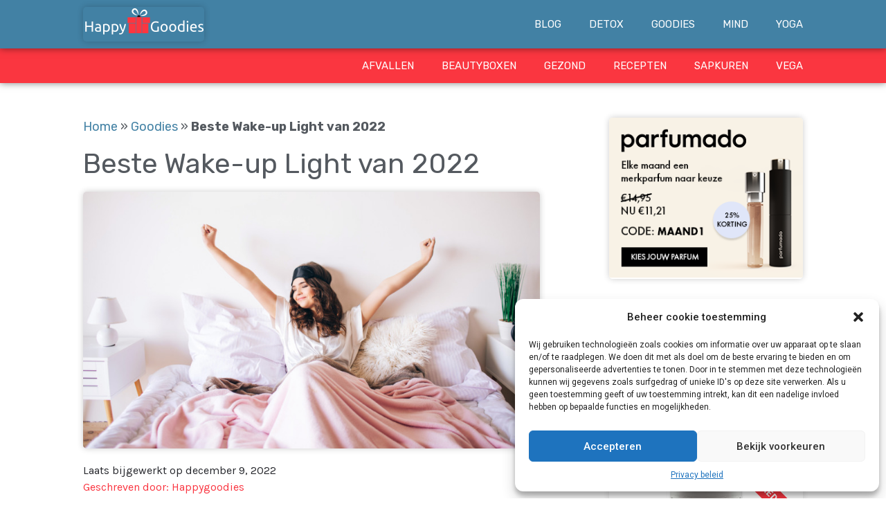

--- FILE ---
content_type: text/html; charset=UTF-8
request_url: https://happygoodies.nl/beste-wake-up-light-van-2022/
body_size: 31501
content:
<!doctype html>
<html lang="nl-NL">
<head>
	<meta charset="UTF-8">
	<meta name="viewport" content="width=device-width, initial-scale=1">
	<link rel="profile" href="https://gmpg.org/xfn/11">
	<meta name='robots' content='index, follow, max-image-preview:large, max-snippet:-1, max-video-preview:-1' />

	<!-- This site is optimized with the Yoast SEO Premium plugin v19.2.1 (Yoast SEO v20.8) - https://yoast.com/wordpress/plugins/seo/ -->
	<title>Beste Wake-up Light van 2022 | Happy Goodies.nl</title>
	<meta name="description" content="Op zoek naar de beste Wake-up Light van 2022? Hier vind je de top 5 lichtwekkers, die je gegarandeerd de beste start van je dag geven!" />
	<link rel="canonical" href="https://happygoodies.nl/beste-wake-up-light-van-2022/" />
	<meta property="og:locale" content="nl_NL" />
	<meta property="og:type" content="article" />
	<meta property="og:title" content="Beste Wake-up Light van 2022" />
	<meta property="og:description" content="Op zoek naar de beste Wake-up Light van 2022? Hier vind je de top 5 lichtwekkers, die je gegarandeerd de beste start van je dag geven!" />
	<meta property="og:url" content="https://happygoodies.nl/beste-wake-up-light-van-2022/" />
	<meta property="og:site_name" content="Happy Goodies.nl" />
	<meta property="article:publisher" content="https://www.facebook.com/HappyGoodies4NL/" />
	<meta property="article:author" content="https://www.facebook.com/HappyGoodies4NL/" />
	<meta property="article:published_time" content="2022-12-09T17:16:39+00:00" />
	<meta property="article:modified_time" content="2023-03-28T17:32:05+00:00" />
	<meta property="og:image" content="https://happygoodies.nl/wp-content/uploads/2022/12/Beste-wake-up-light-2022.jpeg" />
	<meta property="og:image:width" content="800" />
	<meta property="og:image:height" content="450" />
	<meta property="og:image:type" content="image/jpeg" />
	<meta name="author" content="Happygoodies" />
	<meta name="twitter:card" content="summary_large_image" />
	<meta name="twitter:label1" content="Geschreven door" />
	<meta name="twitter:data1" content="Happygoodies" />
	<meta name="twitter:label2" content="Geschatte leestijd" />
	<meta name="twitter:data2" content="4 minuten" />
	<script type="application/ld+json" class="yoast-schema-graph">{"@context":"https://schema.org","@graph":[{"@type":["Article","BlogPosting"],"@id":"https://happygoodies.nl/beste-wake-up-light-van-2022/#article","isPartOf":{"@id":"https://happygoodies.nl/beste-wake-up-light-van-2022/"},"author":{"name":"Happygoodies","@id":"https://happygoodies.nl/#/schema/person/9c1a3d8042d450d9a373d610a59fe85a"},"headline":"Beste Wake-up Light van 2022","datePublished":"2022-12-09T17:16:39+00:00","dateModified":"2023-03-28T17:32:05+00:00","mainEntityOfPage":{"@id":"https://happygoodies.nl/beste-wake-up-light-van-2022/"},"wordCount":409,"commentCount":0,"publisher":{"@id":"https://happygoodies.nl/#organization"},"image":{"@id":"https://happygoodies.nl/beste-wake-up-light-van-2022/#primaryimage"},"thumbnailUrl":"https://happygoodies.nl/wp-content/uploads/2022/12/Beste-wake-up-light-2022.jpeg","keywords":["ADE®","DistinQ","Lumie","Philips","UPLY"],"articleSection":["Gezond","Goodies"],"inLanguage":"nl-NL","potentialAction":[{"@type":"CommentAction","name":"Comment","target":["https://happygoodies.nl/beste-wake-up-light-van-2022/#respond"]}]},{"@type":"WebPage","@id":"https://happygoodies.nl/beste-wake-up-light-van-2022/","url":"https://happygoodies.nl/beste-wake-up-light-van-2022/","name":"Beste Wake-up Light van 2022 | Happy Goodies.nl","isPartOf":{"@id":"https://happygoodies.nl/#website"},"primaryImageOfPage":{"@id":"https://happygoodies.nl/beste-wake-up-light-van-2022/#primaryimage"},"image":{"@id":"https://happygoodies.nl/beste-wake-up-light-van-2022/#primaryimage"},"thumbnailUrl":"https://happygoodies.nl/wp-content/uploads/2022/12/Beste-wake-up-light-2022.jpeg","datePublished":"2022-12-09T17:16:39+00:00","dateModified":"2023-03-28T17:32:05+00:00","description":"Op zoek naar de beste Wake-up Light van 2022? Hier vind je de top 5 lichtwekkers, die je gegarandeerd de beste start van je dag geven!","breadcrumb":{"@id":"https://happygoodies.nl/beste-wake-up-light-van-2022/#breadcrumb"},"inLanguage":"nl-NL","potentialAction":[{"@type":"ReadAction","target":["https://happygoodies.nl/beste-wake-up-light-van-2022/"]}]},{"@type":"ImageObject","inLanguage":"nl-NL","@id":"https://happygoodies.nl/beste-wake-up-light-van-2022/#primaryimage","url":"https://happygoodies.nl/wp-content/uploads/2022/12/Beste-wake-up-light-2022.jpeg","contentUrl":"https://happygoodies.nl/wp-content/uploads/2022/12/Beste-wake-up-light-2022.jpeg","width":800,"height":450,"caption":"Beste wake up light 2022"},{"@type":"BreadcrumbList","@id":"https://happygoodies.nl/beste-wake-up-light-van-2022/#breadcrumb","itemListElement":[{"@type":"ListItem","position":1,"name":"Home","item":"https://happygoodies.nl/"},{"@type":"ListItem","position":2,"name":"Goodies","item":"https://happygoodies.nl/goodies/"},{"@type":"ListItem","position":3,"name":"Beste Wake-up Light van 2022"}]},{"@type":"WebSite","@id":"https://happygoodies.nl/#website","url":"https://happygoodies.nl/","name":"Happy Goodies.nl","description":"Een Nederlands blog gericht op detoxen, mindfulness en gezondheid!","publisher":{"@id":"https://happygoodies.nl/#organization"},"potentialAction":[{"@type":"SearchAction","target":{"@type":"EntryPoint","urlTemplate":"https://happygoodies.nl/?s={search_term_string}"},"query-input":"required name=search_term_string"}],"inLanguage":"nl-NL"},{"@type":"Organization","@id":"https://happygoodies.nl/#organization","name":"Happy Goodies.nl","url":"https://happygoodies.nl/","logo":{"@type":"ImageObject","inLanguage":"nl-NL","@id":"https://happygoodies.nl/#/schema/logo/image/","url":"http://happygoodies.nl/wp-content/uploads/2019/06/HappyGoodies-Favicon.png","contentUrl":"http://happygoodies.nl/wp-content/uploads/2019/06/HappyGoodies-Favicon.png","width":462,"height":501,"caption":"Happy Goodies.nl"},"image":{"@id":"https://happygoodies.nl/#/schema/logo/image/"},"sameAs":["https://www.facebook.com/HappyGoodies4NL/","https://nl.pinterest.com/happyNLgoodies/"]},{"@type":"Person","@id":"https://happygoodies.nl/#/schema/person/9c1a3d8042d450d9a373d610a59fe85a","name":"Happygoodies","image":{"@type":"ImageObject","inLanguage":"nl-NL","@id":"https://happygoodies.nl/#/schema/person/image/","url":"https://secure.gravatar.com/avatar/dc2f707c35e2289905d70d5f1c3f3ded?s=96&d=wavatar&r=g","contentUrl":"https://secure.gravatar.com/avatar/dc2f707c35e2289905d70d5f1c3f3ded?s=96&d=wavatar&r=g","caption":"Happygoodies"},"sameAs":["http://happygoodies.nl","https://www.facebook.com/HappyGoodies4NL/","https://nl.pinterest.com/happyNLgoodies/"]}]}</script>
	<!-- / Yoast SEO Premium plugin. -->


<link rel='dns-prefetch' href='//www.googletagmanager.com' />
<link rel='dns-prefetch' href='//pagead2.googlesyndication.com' />
<link rel="alternate" type="application/rss+xml" title="Happy Goodies.nl &raquo; feed" href="https://happygoodies.nl/feed/" />
<link rel="alternate" type="application/rss+xml" title="Happy Goodies.nl &raquo; reactiesfeed" href="https://happygoodies.nl/comments/feed/" />
<link rel="alternate" type="application/rss+xml" title="Happy Goodies.nl &raquo; Beste Wake-up Light van 2022 reactiesfeed" href="https://happygoodies.nl/beste-wake-up-light-van-2022/feed/" />
<link rel='stylesheet' id='wp-block-library-css' href='https://happygoodies.nl/wp-includes/css/dist/block-library/style.min.css?ver=6.2.8' media='all' />
<link rel='stylesheet' id='classic-theme-styles-css' href='https://happygoodies.nl/wp-includes/css/classic-themes.min.css?ver=6.2.8' media='all' />
<style id='global-styles-inline-css'>
body{--wp--preset--color--black: #000000;--wp--preset--color--cyan-bluish-gray: #abb8c3;--wp--preset--color--white: #ffffff;--wp--preset--color--pale-pink: #f78da7;--wp--preset--color--vivid-red: #cf2e2e;--wp--preset--color--luminous-vivid-orange: #ff6900;--wp--preset--color--luminous-vivid-amber: #fcb900;--wp--preset--color--light-green-cyan: #7bdcb5;--wp--preset--color--vivid-green-cyan: #00d084;--wp--preset--color--pale-cyan-blue: #8ed1fc;--wp--preset--color--vivid-cyan-blue: #0693e3;--wp--preset--color--vivid-purple: #9b51e0;--wp--preset--gradient--vivid-cyan-blue-to-vivid-purple: linear-gradient(135deg,rgba(6,147,227,1) 0%,rgb(155,81,224) 100%);--wp--preset--gradient--light-green-cyan-to-vivid-green-cyan: linear-gradient(135deg,rgb(122,220,180) 0%,rgb(0,208,130) 100%);--wp--preset--gradient--luminous-vivid-amber-to-luminous-vivid-orange: linear-gradient(135deg,rgba(252,185,0,1) 0%,rgba(255,105,0,1) 100%);--wp--preset--gradient--luminous-vivid-orange-to-vivid-red: linear-gradient(135deg,rgba(255,105,0,1) 0%,rgb(207,46,46) 100%);--wp--preset--gradient--very-light-gray-to-cyan-bluish-gray: linear-gradient(135deg,rgb(238,238,238) 0%,rgb(169,184,195) 100%);--wp--preset--gradient--cool-to-warm-spectrum: linear-gradient(135deg,rgb(74,234,220) 0%,rgb(151,120,209) 20%,rgb(207,42,186) 40%,rgb(238,44,130) 60%,rgb(251,105,98) 80%,rgb(254,248,76) 100%);--wp--preset--gradient--blush-light-purple: linear-gradient(135deg,rgb(255,206,236) 0%,rgb(152,150,240) 100%);--wp--preset--gradient--blush-bordeaux: linear-gradient(135deg,rgb(254,205,165) 0%,rgb(254,45,45) 50%,rgb(107,0,62) 100%);--wp--preset--gradient--luminous-dusk: linear-gradient(135deg,rgb(255,203,112) 0%,rgb(199,81,192) 50%,rgb(65,88,208) 100%);--wp--preset--gradient--pale-ocean: linear-gradient(135deg,rgb(255,245,203) 0%,rgb(182,227,212) 50%,rgb(51,167,181) 100%);--wp--preset--gradient--electric-grass: linear-gradient(135deg,rgb(202,248,128) 0%,rgb(113,206,126) 100%);--wp--preset--gradient--midnight: linear-gradient(135deg,rgb(2,3,129) 0%,rgb(40,116,252) 100%);--wp--preset--duotone--dark-grayscale: url('#wp-duotone-dark-grayscale');--wp--preset--duotone--grayscale: url('#wp-duotone-grayscale');--wp--preset--duotone--purple-yellow: url('#wp-duotone-purple-yellow');--wp--preset--duotone--blue-red: url('#wp-duotone-blue-red');--wp--preset--duotone--midnight: url('#wp-duotone-midnight');--wp--preset--duotone--magenta-yellow: url('#wp-duotone-magenta-yellow');--wp--preset--duotone--purple-green: url('#wp-duotone-purple-green');--wp--preset--duotone--blue-orange: url('#wp-duotone-blue-orange');--wp--preset--font-size--small: 13px;--wp--preset--font-size--medium: 20px;--wp--preset--font-size--large: 36px;--wp--preset--font-size--x-large: 42px;--wp--preset--spacing--20: 0.44rem;--wp--preset--spacing--30: 0.67rem;--wp--preset--spacing--40: 1rem;--wp--preset--spacing--50: 1.5rem;--wp--preset--spacing--60: 2.25rem;--wp--preset--spacing--70: 3.38rem;--wp--preset--spacing--80: 5.06rem;--wp--preset--shadow--natural: 6px 6px 9px rgba(0, 0, 0, 0.2);--wp--preset--shadow--deep: 12px 12px 50px rgba(0, 0, 0, 0.4);--wp--preset--shadow--sharp: 6px 6px 0px rgba(0, 0, 0, 0.2);--wp--preset--shadow--outlined: 6px 6px 0px -3px rgba(255, 255, 255, 1), 6px 6px rgba(0, 0, 0, 1);--wp--preset--shadow--crisp: 6px 6px 0px rgba(0, 0, 0, 1);}:where(.is-layout-flex){gap: 0.5em;}body .is-layout-flow > .alignleft{float: left;margin-inline-start: 0;margin-inline-end: 2em;}body .is-layout-flow > .alignright{float: right;margin-inline-start: 2em;margin-inline-end: 0;}body .is-layout-flow > .aligncenter{margin-left: auto !important;margin-right: auto !important;}body .is-layout-constrained > .alignleft{float: left;margin-inline-start: 0;margin-inline-end: 2em;}body .is-layout-constrained > .alignright{float: right;margin-inline-start: 2em;margin-inline-end: 0;}body .is-layout-constrained > .aligncenter{margin-left: auto !important;margin-right: auto !important;}body .is-layout-constrained > :where(:not(.alignleft):not(.alignright):not(.alignfull)){max-width: var(--wp--style--global--content-size);margin-left: auto !important;margin-right: auto !important;}body .is-layout-constrained > .alignwide{max-width: var(--wp--style--global--wide-size);}body .is-layout-flex{display: flex;}body .is-layout-flex{flex-wrap: wrap;align-items: center;}body .is-layout-flex > *{margin: 0;}:where(.wp-block-columns.is-layout-flex){gap: 2em;}.has-black-color{color: var(--wp--preset--color--black) !important;}.has-cyan-bluish-gray-color{color: var(--wp--preset--color--cyan-bluish-gray) !important;}.has-white-color{color: var(--wp--preset--color--white) !important;}.has-pale-pink-color{color: var(--wp--preset--color--pale-pink) !important;}.has-vivid-red-color{color: var(--wp--preset--color--vivid-red) !important;}.has-luminous-vivid-orange-color{color: var(--wp--preset--color--luminous-vivid-orange) !important;}.has-luminous-vivid-amber-color{color: var(--wp--preset--color--luminous-vivid-amber) !important;}.has-light-green-cyan-color{color: var(--wp--preset--color--light-green-cyan) !important;}.has-vivid-green-cyan-color{color: var(--wp--preset--color--vivid-green-cyan) !important;}.has-pale-cyan-blue-color{color: var(--wp--preset--color--pale-cyan-blue) !important;}.has-vivid-cyan-blue-color{color: var(--wp--preset--color--vivid-cyan-blue) !important;}.has-vivid-purple-color{color: var(--wp--preset--color--vivid-purple) !important;}.has-black-background-color{background-color: var(--wp--preset--color--black) !important;}.has-cyan-bluish-gray-background-color{background-color: var(--wp--preset--color--cyan-bluish-gray) !important;}.has-white-background-color{background-color: var(--wp--preset--color--white) !important;}.has-pale-pink-background-color{background-color: var(--wp--preset--color--pale-pink) !important;}.has-vivid-red-background-color{background-color: var(--wp--preset--color--vivid-red) !important;}.has-luminous-vivid-orange-background-color{background-color: var(--wp--preset--color--luminous-vivid-orange) !important;}.has-luminous-vivid-amber-background-color{background-color: var(--wp--preset--color--luminous-vivid-amber) !important;}.has-light-green-cyan-background-color{background-color: var(--wp--preset--color--light-green-cyan) !important;}.has-vivid-green-cyan-background-color{background-color: var(--wp--preset--color--vivid-green-cyan) !important;}.has-pale-cyan-blue-background-color{background-color: var(--wp--preset--color--pale-cyan-blue) !important;}.has-vivid-cyan-blue-background-color{background-color: var(--wp--preset--color--vivid-cyan-blue) !important;}.has-vivid-purple-background-color{background-color: var(--wp--preset--color--vivid-purple) !important;}.has-black-border-color{border-color: var(--wp--preset--color--black) !important;}.has-cyan-bluish-gray-border-color{border-color: var(--wp--preset--color--cyan-bluish-gray) !important;}.has-white-border-color{border-color: var(--wp--preset--color--white) !important;}.has-pale-pink-border-color{border-color: var(--wp--preset--color--pale-pink) !important;}.has-vivid-red-border-color{border-color: var(--wp--preset--color--vivid-red) !important;}.has-luminous-vivid-orange-border-color{border-color: var(--wp--preset--color--luminous-vivid-orange) !important;}.has-luminous-vivid-amber-border-color{border-color: var(--wp--preset--color--luminous-vivid-amber) !important;}.has-light-green-cyan-border-color{border-color: var(--wp--preset--color--light-green-cyan) !important;}.has-vivid-green-cyan-border-color{border-color: var(--wp--preset--color--vivid-green-cyan) !important;}.has-pale-cyan-blue-border-color{border-color: var(--wp--preset--color--pale-cyan-blue) !important;}.has-vivid-cyan-blue-border-color{border-color: var(--wp--preset--color--vivid-cyan-blue) !important;}.has-vivid-purple-border-color{border-color: var(--wp--preset--color--vivid-purple) !important;}.has-vivid-cyan-blue-to-vivid-purple-gradient-background{background: var(--wp--preset--gradient--vivid-cyan-blue-to-vivid-purple) !important;}.has-light-green-cyan-to-vivid-green-cyan-gradient-background{background: var(--wp--preset--gradient--light-green-cyan-to-vivid-green-cyan) !important;}.has-luminous-vivid-amber-to-luminous-vivid-orange-gradient-background{background: var(--wp--preset--gradient--luminous-vivid-amber-to-luminous-vivid-orange) !important;}.has-luminous-vivid-orange-to-vivid-red-gradient-background{background: var(--wp--preset--gradient--luminous-vivid-orange-to-vivid-red) !important;}.has-very-light-gray-to-cyan-bluish-gray-gradient-background{background: var(--wp--preset--gradient--very-light-gray-to-cyan-bluish-gray) !important;}.has-cool-to-warm-spectrum-gradient-background{background: var(--wp--preset--gradient--cool-to-warm-spectrum) !important;}.has-blush-light-purple-gradient-background{background: var(--wp--preset--gradient--blush-light-purple) !important;}.has-blush-bordeaux-gradient-background{background: var(--wp--preset--gradient--blush-bordeaux) !important;}.has-luminous-dusk-gradient-background{background: var(--wp--preset--gradient--luminous-dusk) !important;}.has-pale-ocean-gradient-background{background: var(--wp--preset--gradient--pale-ocean) !important;}.has-electric-grass-gradient-background{background: var(--wp--preset--gradient--electric-grass) !important;}.has-midnight-gradient-background{background: var(--wp--preset--gradient--midnight) !important;}.has-small-font-size{font-size: var(--wp--preset--font-size--small) !important;}.has-medium-font-size{font-size: var(--wp--preset--font-size--medium) !important;}.has-large-font-size{font-size: var(--wp--preset--font-size--large) !important;}.has-x-large-font-size{font-size: var(--wp--preset--font-size--x-large) !important;}
.wp-block-navigation a:where(:not(.wp-element-button)){color: inherit;}
:where(.wp-block-columns.is-layout-flex){gap: 2em;}
.wp-block-pullquote{font-size: 1.5em;line-height: 1.6;}
</style>
<link rel='stylesheet' id='cmplz-general-css' href='https://happygoodies.nl/wp-content/plugins/complianz-gdpr/assets/css/cookieblocker.min.css?ver=6.4.6' media='all' />
<link rel='stylesheet' id='hello-elementor-css' href='https://happygoodies.nl/wp-content/themes/hello-elementor/style.min.css?ver=2.7.1' media='all' />
<link rel='stylesheet' id='hello-elementor-theme-style-css' href='https://happygoodies.nl/wp-content/themes/hello-elementor/theme.min.css?ver=2.7.1' media='all' />
<link rel='stylesheet' id='elementor-frontend-css' href='https://happygoodies.nl/wp-content/plugins/elementor/assets/css/frontend-lite.min.css?ver=3.12.0' media='all' />
<link rel='stylesheet' id='elementor-post-3771-css' href='https://happygoodies.nl/wp-content/uploads/elementor/css/post-3771.css?ver=1684342398' media='all' />
<link rel='stylesheet' id='elementor-lazyload-css' href='https://happygoodies.nl/wp-content/plugins/elementor/assets/css/modules/lazyload/frontend.min.css?ver=3.12.0' media='all' />
<link rel='stylesheet' id='elementor-icons-css' href='https://happygoodies.nl/wp-content/plugins/elementor/assets/lib/eicons/css/elementor-icons.min.css?ver=5.18.0' media='all' />
<link rel='stylesheet' id='swiper-css' href='https://happygoodies.nl/wp-content/plugins/elementor/assets/lib/swiper/v8/css/swiper.min.css?ver=8.4.5' media='all' />
<link rel='stylesheet' id='elementor-pro-css' href='https://happygoodies.nl/wp-content/plugins/elementor-pro/assets/css/frontend-lite.min.css?ver=3.11.3' media='all' />
<link rel='stylesheet' id='font-awesome-5-all-css' href='https://happygoodies.nl/wp-content/plugins/elementor/assets/lib/font-awesome/css/all.min.css?ver=3.12.0' media='all' />
<link rel='stylesheet' id='font-awesome-4-shim-css' href='https://happygoodies.nl/wp-content/plugins/elementor/assets/lib/font-awesome/css/v4-shims.min.css?ver=3.12.0' media='all' />
<link rel='stylesheet' id='elementor-post-41-css' href='https://happygoodies.nl/wp-content/uploads/elementor/css/post-41.css?ver=1684342398' media='all' />
<link rel='stylesheet' id='elementor-post-59-css' href='https://happygoodies.nl/wp-content/uploads/elementor/css/post-59.css?ver=1684342398' media='all' />
<link rel='stylesheet' id='elementor-post-9657-css' href='https://happygoodies.nl/wp-content/uploads/elementor/css/post-9657.css?ver=1684344095' media='all' />
<link rel='stylesheet' id='elementor-post-8341-css' href='https://happygoodies.nl/wp-content/uploads/elementor/css/post-8341.css?ver=1684342398' media='all' />
<link rel='stylesheet' id='google-fonts-1-css' href='https://fonts.googleapis.com/css?family=Rubik%3A100%2C100italic%2C200%2C200italic%2C300%2C300italic%2C400%2C400italic%2C500%2C500italic%2C600%2C600italic%2C700%2C700italic%2C800%2C800italic%2C900%2C900italic%7CKarla%3A100%2C100italic%2C200%2C200italic%2C300%2C300italic%2C400%2C400italic%2C500%2C500italic%2C600%2C600italic%2C700%2C700italic%2C800%2C800italic%2C900%2C900italic%7CRoboto%3A100%2C100italic%2C200%2C200italic%2C300%2C300italic%2C400%2C400italic%2C500%2C500italic%2C600%2C600italic%2C700%2C700italic%2C800%2C800italic%2C900%2C900italic&#038;display=auto&#038;ver=6.2.8' media='all' />
<link rel='stylesheet' id='elementor-icons-shared-0-css' href='https://happygoodies.nl/wp-content/plugins/elementor/assets/lib/font-awesome/css/fontawesome.min.css?ver=5.15.3' media='all' />
<link rel='stylesheet' id='elementor-icons-fa-solid-css' href='https://happygoodies.nl/wp-content/plugins/elementor/assets/lib/font-awesome/css/solid.min.css?ver=5.15.3' media='all' />
<link rel="preconnect" href="https://fonts.gstatic.com/" crossorigin><script src='https://happygoodies.nl/wp-includes/js/jquery/jquery.min.js?ver=3.6.4' id='jquery-core-js'></script>
<script src='https://happygoodies.nl/wp-includes/js/jquery/jquery-migrate.min.js?ver=3.4.0' id='jquery-migrate-js'></script>
<script src='https://happygoodies.nl/wp-content/plugins/elementor/assets/lib/font-awesome/js/v4-shims.min.js?ver=3.12.0' id='font-awesome-4-shim-js'></script>

<!-- Google tag (gtag.js) snippet toegevoegd door Site Kit -->
<!-- Google Analytics snippet toegevoegd door Site Kit -->
<script type="text/plain" data-service="google-analytics" data-category="statistics" data-cmplz-src='https://www.googletagmanager.com/gtag/js?id=G-1XX87PEJGQ' id='google_gtagjs-js' async></script>
<script id='google_gtagjs-js-after'>
window.dataLayer = window.dataLayer || [];function gtag(){dataLayer.push(arguments);}
gtag("set","linker",{"domains":["happygoodies.nl"]});
gtag("js", new Date());
gtag("set", "developer_id.dZTNiMT", true);
gtag("config", "G-1XX87PEJGQ");
</script>
<link rel="https://api.w.org/" href="https://happygoodies.nl/wp-json/" /><link rel="alternate" type="application/json" href="https://happygoodies.nl/wp-json/wp/v2/posts/9318" /><link rel="EditURI" type="application/rsd+xml" title="RSD" href="https://happygoodies.nl/xmlrpc.php?rsd" />
<link rel="wlwmanifest" type="application/wlwmanifest+xml" href="https://happygoodies.nl/wp-includes/wlwmanifest.xml" />
<link rel="alternate" type="application/json+oembed" href="https://happygoodies.nl/wp-json/oembed/1.0/embed?url=https%3A%2F%2Fhappygoodies.nl%2Fbeste-wake-up-light-van-2022%2F" />
<link rel="alternate" type="text/xml+oembed" href="https://happygoodies.nl/wp-json/oembed/1.0/embed?url=https%3A%2F%2Fhappygoodies.nl%2Fbeste-wake-up-light-van-2022%2F&#038;format=xml" />
<meta name="generator" content="Site Kit by Google 1.170.0" /><style>.cmplz-hidden{display:none!important;}</style>
<!-- Google AdSense meta tags toegevoegd door Site Kit -->
<meta name="google-adsense-platform-account" content="ca-host-pub-2644536267352236">
<meta name="google-adsense-platform-domain" content="sitekit.withgoogle.com">
<!-- Einde Google AdSense meta tags toegevoegd door Site Kit -->
<meta name="generator" content="Elementor 3.12.0; features: e_dom_optimization, e_optimized_assets_loading, e_optimized_css_loading, a11y_improvements, additional_custom_breakpoints; settings: css_print_method-external, google_font-enabled, font_display-auto">

<!-- Google Tag Manager snippet toegevoegd door Site Kit -->
<script>
			( function( w, d, s, l, i ) {
				w[l] = w[l] || [];
				w[l].push( {'gtm.start': new Date().getTime(), event: 'gtm.js'} );
				var f = d.getElementsByTagName( s )[0],
					j = d.createElement( s ), dl = l != 'dataLayer' ? '&l=' + l : '';
				j.async = true;
				j.src = 'https://www.googletagmanager.com/gtm.js?id=' + i + dl;
				f.parentNode.insertBefore( j, f );
			} )( window, document, 'script', 'dataLayer', 'GTM-N4WN9N5' );
			
</script>

<!-- Einde Google Tag Manager snippet toegevoegd door Site Kit -->

<!-- Google AdSense snippet toegevoegd door Site Kit -->
<script type="text/plain" data-service="general" data-category="marketing" async data-cmplz-src="https://pagead2.googlesyndication.com/pagead/js/adsbygoogle.js?client=ca-pub-8162675768926553&amp;host=ca-host-pub-2644536267352236" crossorigin="anonymous"></script>

<!-- Einde Google AdSense snippet toegevoegd door Site Kit -->
<link rel="icon" href="https://happygoodies.nl/wp-content/uploads/2019/06/HappyGoodies-Favicon-300x300.png" sizes="32x32" />
<link rel="icon" href="https://happygoodies.nl/wp-content/uploads/2019/06/HappyGoodies-Favicon-300x300.png" sizes="192x192" />
<link rel="apple-touch-icon" href="https://happygoodies.nl/wp-content/uploads/2019/06/HappyGoodies-Favicon-300x300.png" />
<meta name="msapplication-TileImage" content="https://happygoodies.nl/wp-content/uploads/2019/06/HappyGoodies-Favicon-300x300.png" />
		<style id="wp-custom-css">
			/* unvisited link crimson */
a:link {
Color: #fa3540;
}

/* visited link steelblue */
a:visited {
color: #fa3540;
}

/* mouse over link salmon */
a:hover {
color: #fe938c;
}
		</style>
		</head>
<body data-cmplz=1 class="post-template-default single single-post postid-9318 single-format-standard wp-custom-logo e-lazyload elementor-default elementor-kit-3771 elementor-page-9657">

		<!-- Google Tag Manager (noscript) snippet toegevoegd door Site Kit -->
		<noscript>
			<iframe src="https://www.googletagmanager.com/ns.html?id=GTM-N4WN9N5" height="0" width="0" style="display:none;visibility:hidden"></iframe>
		</noscript>
		<!-- Einde Google Tag Manager (noscript) snippet toegevoegd door Site Kit -->
		<svg xmlns="http://www.w3.org/2000/svg" viewBox="0 0 0 0" width="0" height="0" focusable="false" role="none" style="visibility: hidden; position: absolute; left: -9999px; overflow: hidden;" ><defs><filter id="wp-duotone-dark-grayscale"><feColorMatrix color-interpolation-filters="sRGB" type="matrix" values=" .299 .587 .114 0 0 .299 .587 .114 0 0 .299 .587 .114 0 0 .299 .587 .114 0 0 " /><feComponentTransfer color-interpolation-filters="sRGB" ><feFuncR type="table" tableValues="0 0.49803921568627" /><feFuncG type="table" tableValues="0 0.49803921568627" /><feFuncB type="table" tableValues="0 0.49803921568627" /><feFuncA type="table" tableValues="1 1" /></feComponentTransfer><feComposite in2="SourceGraphic" operator="in" /></filter></defs></svg><svg xmlns="http://www.w3.org/2000/svg" viewBox="0 0 0 0" width="0" height="0" focusable="false" role="none" style="visibility: hidden; position: absolute; left: -9999px; overflow: hidden;" ><defs><filter id="wp-duotone-grayscale"><feColorMatrix color-interpolation-filters="sRGB" type="matrix" values=" .299 .587 .114 0 0 .299 .587 .114 0 0 .299 .587 .114 0 0 .299 .587 .114 0 0 " /><feComponentTransfer color-interpolation-filters="sRGB" ><feFuncR type="table" tableValues="0 1" /><feFuncG type="table" tableValues="0 1" /><feFuncB type="table" tableValues="0 1" /><feFuncA type="table" tableValues="1 1" /></feComponentTransfer><feComposite in2="SourceGraphic" operator="in" /></filter></defs></svg><svg xmlns="http://www.w3.org/2000/svg" viewBox="0 0 0 0" width="0" height="0" focusable="false" role="none" style="visibility: hidden; position: absolute; left: -9999px; overflow: hidden;" ><defs><filter id="wp-duotone-purple-yellow"><feColorMatrix color-interpolation-filters="sRGB" type="matrix" values=" .299 .587 .114 0 0 .299 .587 .114 0 0 .299 .587 .114 0 0 .299 .587 .114 0 0 " /><feComponentTransfer color-interpolation-filters="sRGB" ><feFuncR type="table" tableValues="0.54901960784314 0.98823529411765" /><feFuncG type="table" tableValues="0 1" /><feFuncB type="table" tableValues="0.71764705882353 0.25490196078431" /><feFuncA type="table" tableValues="1 1" /></feComponentTransfer><feComposite in2="SourceGraphic" operator="in" /></filter></defs></svg><svg xmlns="http://www.w3.org/2000/svg" viewBox="0 0 0 0" width="0" height="0" focusable="false" role="none" style="visibility: hidden; position: absolute; left: -9999px; overflow: hidden;" ><defs><filter id="wp-duotone-blue-red"><feColorMatrix color-interpolation-filters="sRGB" type="matrix" values=" .299 .587 .114 0 0 .299 .587 .114 0 0 .299 .587 .114 0 0 .299 .587 .114 0 0 " /><feComponentTransfer color-interpolation-filters="sRGB" ><feFuncR type="table" tableValues="0 1" /><feFuncG type="table" tableValues="0 0.27843137254902" /><feFuncB type="table" tableValues="0.5921568627451 0.27843137254902" /><feFuncA type="table" tableValues="1 1" /></feComponentTransfer><feComposite in2="SourceGraphic" operator="in" /></filter></defs></svg><svg xmlns="http://www.w3.org/2000/svg" viewBox="0 0 0 0" width="0" height="0" focusable="false" role="none" style="visibility: hidden; position: absolute; left: -9999px; overflow: hidden;" ><defs><filter id="wp-duotone-midnight"><feColorMatrix color-interpolation-filters="sRGB" type="matrix" values=" .299 .587 .114 0 0 .299 .587 .114 0 0 .299 .587 .114 0 0 .299 .587 .114 0 0 " /><feComponentTransfer color-interpolation-filters="sRGB" ><feFuncR type="table" tableValues="0 0" /><feFuncG type="table" tableValues="0 0.64705882352941" /><feFuncB type="table" tableValues="0 1" /><feFuncA type="table" tableValues="1 1" /></feComponentTransfer><feComposite in2="SourceGraphic" operator="in" /></filter></defs></svg><svg xmlns="http://www.w3.org/2000/svg" viewBox="0 0 0 0" width="0" height="0" focusable="false" role="none" style="visibility: hidden; position: absolute; left: -9999px; overflow: hidden;" ><defs><filter id="wp-duotone-magenta-yellow"><feColorMatrix color-interpolation-filters="sRGB" type="matrix" values=" .299 .587 .114 0 0 .299 .587 .114 0 0 .299 .587 .114 0 0 .299 .587 .114 0 0 " /><feComponentTransfer color-interpolation-filters="sRGB" ><feFuncR type="table" tableValues="0.78039215686275 1" /><feFuncG type="table" tableValues="0 0.94901960784314" /><feFuncB type="table" tableValues="0.35294117647059 0.47058823529412" /><feFuncA type="table" tableValues="1 1" /></feComponentTransfer><feComposite in2="SourceGraphic" operator="in" /></filter></defs></svg><svg xmlns="http://www.w3.org/2000/svg" viewBox="0 0 0 0" width="0" height="0" focusable="false" role="none" style="visibility: hidden; position: absolute; left: -9999px; overflow: hidden;" ><defs><filter id="wp-duotone-purple-green"><feColorMatrix color-interpolation-filters="sRGB" type="matrix" values=" .299 .587 .114 0 0 .299 .587 .114 0 0 .299 .587 .114 0 0 .299 .587 .114 0 0 " /><feComponentTransfer color-interpolation-filters="sRGB" ><feFuncR type="table" tableValues="0.65098039215686 0.40392156862745" /><feFuncG type="table" tableValues="0 1" /><feFuncB type="table" tableValues="0.44705882352941 0.4" /><feFuncA type="table" tableValues="1 1" /></feComponentTransfer><feComposite in2="SourceGraphic" operator="in" /></filter></defs></svg><svg xmlns="http://www.w3.org/2000/svg" viewBox="0 0 0 0" width="0" height="0" focusable="false" role="none" style="visibility: hidden; position: absolute; left: -9999px; overflow: hidden;" ><defs><filter id="wp-duotone-blue-orange"><feColorMatrix color-interpolation-filters="sRGB" type="matrix" values=" .299 .587 .114 0 0 .299 .587 .114 0 0 .299 .587 .114 0 0 .299 .587 .114 0 0 " /><feComponentTransfer color-interpolation-filters="sRGB" ><feFuncR type="table" tableValues="0.098039215686275 1" /><feFuncG type="table" tableValues="0 0.66274509803922" /><feFuncB type="table" tableValues="0.84705882352941 0.41960784313725" /><feFuncA type="table" tableValues="1 1" /></feComponentTransfer><feComposite in2="SourceGraphic" operator="in" /></filter></defs></svg>
<a class="skip-link screen-reader-text" href="#content">Ga naar de inhoud</a>

		<div data-elementor-type="header" data-elementor-id="41" class="elementor elementor-41 elementor-location-header">
								<section class="elementor-section elementor-top-section elementor-element elementor-element-fbd6be9 elementor-section-content-middle elementor-section-stretched elementor-section-boxed elementor-section-height-default elementor-section-height-default" data-id="fbd6be9" data-element_type="section" data-settings="{&quot;background_background&quot;:&quot;classic&quot;,&quot;motion_fx_motion_fx_scrolling&quot;:&quot;yes&quot;,&quot;sticky&quot;:&quot;top&quot;,&quot;stretch_section&quot;:&quot;section-stretched&quot;,&quot;motion_fx_devices&quot;:[&quot;desktop&quot;,&quot;tablet&quot;,&quot;mobile&quot;],&quot;sticky_on&quot;:[&quot;desktop&quot;,&quot;tablet&quot;,&quot;mobile&quot;],&quot;sticky_offset&quot;:0,&quot;sticky_effects_offset&quot;:0}">
						<div class="elementor-container elementor-column-gap-default">
					<div class="elementor-column elementor-col-33 elementor-top-column elementor-element elementor-element-f258e7b" data-id="f258e7b" data-element_type="column">
			<div class="elementor-widget-wrap elementor-element-populated">
								<div class="elementor-element elementor-element-2ddcf12 elementor-widget elementor-widget-theme-site-logo elementor-widget-image" data-id="2ddcf12" data-element_type="widget" data-widget_type="theme-site-logo.default">
				<div class="elementor-widget-container">
			<style>/*! elementor - v3.12.0 - 29-03-2023 */
.elementor-widget-image{text-align:center}.elementor-widget-image a{display:inline-block}.elementor-widget-image a img[src$=".svg"]{width:48px}.elementor-widget-image img{vertical-align:middle;display:inline-block}</style>								<a href="https://happygoodies.nl">
			<img width="175" height="50" src="https://happygoodies.nl/wp-content/uploads/2019/05/cropped-cropped-HappyGoodies-Logo-5-e1663782478988.png" class="attachment-medium size-medium wp-image-10085" alt="Logo HappyGoodies.nl" loading="lazy" />				</a>
											</div>
				</div>
					</div>
		</div>
				<div class="elementor-column elementor-col-66 elementor-top-column elementor-element elementor-element-4189f76" data-id="4189f76" data-element_type="column">
			<div class="elementor-widget-wrap elementor-element-populated">
								<div class="elementor-element elementor-element-8fb4c4b elementor-nav-menu__align-right elementor-nav-menu--dropdown-mobile elementor-nav-menu--stretch elementor-nav-menu__text-align-aside elementor-nav-menu--toggle elementor-nav-menu--burger elementor-widget elementor-widget-nav-menu" data-id="8fb4c4b" data-element_type="widget" data-settings="{&quot;full_width&quot;:&quot;stretch&quot;,&quot;layout&quot;:&quot;horizontal&quot;,&quot;submenu_icon&quot;:{&quot;value&quot;:&quot;&lt;i class=\&quot;fas fa-caret-down\&quot;&gt;&lt;\/i&gt;&quot;,&quot;library&quot;:&quot;fa-solid&quot;},&quot;toggle&quot;:&quot;burger&quot;}" data-widget_type="nav-menu.default">
				<div class="elementor-widget-container">
			<link rel="stylesheet" href="http://happygoodies.nl/wp-content/plugins/elementor-pro/assets/css/widget-nav-menu.min.css">			<nav class="elementor-nav-menu--main elementor-nav-menu__container elementor-nav-menu--layout-horizontal e--pointer-underline e--animation-fade">
				<ul id="menu-1-8fb4c4b" class="elementor-nav-menu"><li class="menu-item menu-item-type-post_type menu-item-object-page current_page_parent menu-item-7745"><a href="https://happygoodies.nl/blog/" class="elementor-item">Blog</a></li>
<li class="menu-item menu-item-type-taxonomy menu-item-object-category menu-item-10063"><a href="https://happygoodies.nl/detox/" class="elementor-item">Detox</a></li>
<li class="menu-item menu-item-type-taxonomy menu-item-object-category current-post-ancestor current-menu-parent current-post-parent menu-item-7827"><a href="https://happygoodies.nl/goodies/" class="elementor-item">Goodies</a></li>
<li class="menu-item menu-item-type-taxonomy menu-item-object-category menu-item-10065"><a href="https://happygoodies.nl/mind/" class="elementor-item">Mind</a></li>
<li class="menu-item menu-item-type-taxonomy menu-item-object-category menu-item-10064"><a href="https://happygoodies.nl/yoga/" class="elementor-item">Yoga</a></li>
</ul>			</nav>
					<div class="elementor-menu-toggle" role="button" tabindex="0" aria-label="Menu Toggle" aria-expanded="false">
			<i aria-hidden="true" role="presentation" class="elementor-menu-toggle__icon--open eicon-menu-bar"></i><i aria-hidden="true" role="presentation" class="elementor-menu-toggle__icon--close eicon-close"></i>			<span class="elementor-screen-only">Menu</span>
		</div>
					<nav class="elementor-nav-menu--dropdown elementor-nav-menu__container" aria-hidden="true">
				<ul id="menu-2-8fb4c4b" class="elementor-nav-menu"><li class="menu-item menu-item-type-post_type menu-item-object-page current_page_parent menu-item-7745"><a href="https://happygoodies.nl/blog/" class="elementor-item" tabindex="-1">Blog</a></li>
<li class="menu-item menu-item-type-taxonomy menu-item-object-category menu-item-10063"><a href="https://happygoodies.nl/detox/" class="elementor-item" tabindex="-1">Detox</a></li>
<li class="menu-item menu-item-type-taxonomy menu-item-object-category current-post-ancestor current-menu-parent current-post-parent menu-item-7827"><a href="https://happygoodies.nl/goodies/" class="elementor-item" tabindex="-1">Goodies</a></li>
<li class="menu-item menu-item-type-taxonomy menu-item-object-category menu-item-10065"><a href="https://happygoodies.nl/mind/" class="elementor-item" tabindex="-1">Mind</a></li>
<li class="menu-item menu-item-type-taxonomy menu-item-object-category menu-item-10064"><a href="https://happygoodies.nl/yoga/" class="elementor-item" tabindex="-1">Yoga</a></li>
</ul>			</nav>
				</div>
				</div>
					</div>
		</div>
							</div>
		</section>
				<section class="elementor-section elementor-top-section elementor-element elementor-element-a97b524 elementor-section-content-middle elementor-hidden-mobile elementor-section-stretched elementor-section-boxed elementor-section-height-default elementor-section-height-default" data-id="a97b524" data-element_type="section" data-settings="{&quot;background_background&quot;:&quot;classic&quot;,&quot;sticky&quot;:&quot;top&quot;,&quot;stretch_section&quot;:&quot;section-stretched&quot;,&quot;motion_fx_motion_fx_scrolling&quot;:&quot;yes&quot;,&quot;motion_fx_devices&quot;:[&quot;desktop&quot;,&quot;tablet&quot;,&quot;mobile&quot;],&quot;sticky_on&quot;:[&quot;desktop&quot;,&quot;tablet&quot;,&quot;mobile&quot;],&quot;sticky_offset&quot;:0,&quot;sticky_effects_offset&quot;:0}">
						<div class="elementor-container elementor-column-gap-default">
					<div class="elementor-column elementor-col-100 elementor-top-column elementor-element elementor-element-9ffcc3f" data-id="9ffcc3f" data-element_type="column">
			<div class="elementor-widget-wrap elementor-element-populated">
								<div class="elementor-element elementor-element-035771e elementor-nav-menu__align-right elementor-nav-menu--dropdown-mobile elementor-nav-menu--stretch elementor-nav-menu__text-align-aside elementor-nav-menu--toggle elementor-nav-menu--burger elementor-widget elementor-widget-nav-menu" data-id="035771e" data-element_type="widget" data-settings="{&quot;full_width&quot;:&quot;stretch&quot;,&quot;layout&quot;:&quot;horizontal&quot;,&quot;submenu_icon&quot;:{&quot;value&quot;:&quot;&lt;i class=\&quot;fas fa-caret-down\&quot;&gt;&lt;\/i&gt;&quot;,&quot;library&quot;:&quot;fa-solid&quot;},&quot;toggle&quot;:&quot;burger&quot;}" data-widget_type="nav-menu.default">
				<div class="elementor-widget-container">
						<nav class="elementor-nav-menu--main elementor-nav-menu__container elementor-nav-menu--layout-horizontal e--pointer-none">
				<ul id="menu-1-035771e" class="elementor-nav-menu"><li class="menu-item menu-item-type-taxonomy menu-item-object-category menu-item-7739"><a href="https://happygoodies.nl/afvallen/" class="elementor-item">Afvallen</a></li>
<li class="menu-item menu-item-type-taxonomy menu-item-object-category menu-item-7756"><a href="https://happygoodies.nl/goodies/beautyboxen/" class="elementor-item">Beautyboxen</a></li>
<li class="menu-item menu-item-type-taxonomy menu-item-object-category current-post-ancestor current-menu-parent current-post-parent menu-item-7966"><a href="https://happygoodies.nl/gezond/" class="elementor-item">Gezond</a></li>
<li class="menu-item menu-item-type-taxonomy menu-item-object-category menu-item-7760"><a href="https://happygoodies.nl/recepten/" class="elementor-item">Recepten</a></li>
<li class="menu-item menu-item-type-taxonomy menu-item-object-category menu-item-10062"><a href="https://happygoodies.nl/detox/sapkuren/" class="elementor-item">Sapkuren</a></li>
<li class="menu-item menu-item-type-taxonomy menu-item-object-category menu-item-7956"><a href="https://happygoodies.nl/vega/" class="elementor-item">Vega</a></li>
</ul>			</nav>
					<div class="elementor-menu-toggle" role="button" tabindex="0" aria-label="Menu Toggle" aria-expanded="false">
			<i aria-hidden="true" role="presentation" class="elementor-menu-toggle__icon--open eicon-menu-bar"></i><i aria-hidden="true" role="presentation" class="elementor-menu-toggle__icon--close eicon-close"></i>			<span class="elementor-screen-only">Menu</span>
		</div>
					<nav class="elementor-nav-menu--dropdown elementor-nav-menu__container" aria-hidden="true">
				<ul id="menu-2-035771e" class="elementor-nav-menu"><li class="menu-item menu-item-type-taxonomy menu-item-object-category menu-item-7739"><a href="https://happygoodies.nl/afvallen/" class="elementor-item" tabindex="-1">Afvallen</a></li>
<li class="menu-item menu-item-type-taxonomy menu-item-object-category menu-item-7756"><a href="https://happygoodies.nl/goodies/beautyboxen/" class="elementor-item" tabindex="-1">Beautyboxen</a></li>
<li class="menu-item menu-item-type-taxonomy menu-item-object-category current-post-ancestor current-menu-parent current-post-parent menu-item-7966"><a href="https://happygoodies.nl/gezond/" class="elementor-item" tabindex="-1">Gezond</a></li>
<li class="menu-item menu-item-type-taxonomy menu-item-object-category menu-item-7760"><a href="https://happygoodies.nl/recepten/" class="elementor-item" tabindex="-1">Recepten</a></li>
<li class="menu-item menu-item-type-taxonomy menu-item-object-category menu-item-10062"><a href="https://happygoodies.nl/detox/sapkuren/" class="elementor-item" tabindex="-1">Sapkuren</a></li>
<li class="menu-item menu-item-type-taxonomy menu-item-object-category menu-item-7956"><a href="https://happygoodies.nl/vega/" class="elementor-item" tabindex="-1">Vega</a></li>
</ul>			</nav>
				</div>
				</div>
					</div>
		</div>
							</div>
		</section>
						</div>
				<div data-elementor-type="single" data-elementor-id="9657" class="elementor elementor-9657 elementor-location-single post-9318 post type-post status-publish format-standard has-post-thumbnail hentry category-gezond category-goodies tag-ade tag-distinq tag-lumie tag-philips tag-uply">
								<section class="elementor-section elementor-top-section elementor-element elementor-element-72ffbd29 elementor-section-stretched elementor-section-boxed elementor-section-height-default elementor-section-height-default" data-id="72ffbd29" data-element_type="section" data-settings="{&quot;stretch_section&quot;:&quot;section-stretched&quot;}">
						<div class="elementor-container elementor-column-gap-default">
					<div class="elementor-column elementor-col-66 elementor-top-column elementor-element elementor-element-5642531" data-id="5642531" data-element_type="column">
			<div class="elementor-widget-wrap elementor-element-populated">
								<div class="elementor-element elementor-element-220a1ddf elementor-align-left elementor-mobile-align-left elementor-widget elementor-widget-breadcrumbs" data-id="220a1ddf" data-element_type="widget" data-widget_type="breadcrumbs.default">
				<div class="elementor-widget-container">
			<link rel="stylesheet" href="http://happygoodies.nl/wp-content/plugins/elementor-pro/assets/css/widget-theme-elements.min.css"><p id="breadcrumbs"><span><span><a href="https://happygoodies.nl/">Home</a></span> » <span><a href="https://happygoodies.nl/goodies/">Goodies</a></span> » <span class="breadcrumb_last" aria-current="page"><strong>Beste Wake-up Light van 2022</strong></span></span></p>		</div>
				</div>
				<div class="elementor-element elementor-element-3d9269ab elementor-widget elementor-widget-heading" data-id="3d9269ab" data-element_type="widget" data-widget_type="heading.default">
				<div class="elementor-widget-container">
			<style>/*! elementor - v3.12.0 - 29-03-2023 */
.elementor-heading-title{padding:0;margin:0;line-height:1}.elementor-widget-heading .elementor-heading-title[class*=elementor-size-]>a{color:inherit;font-size:inherit;line-height:inherit}.elementor-widget-heading .elementor-heading-title.elementor-size-small{font-size:15px}.elementor-widget-heading .elementor-heading-title.elementor-size-medium{font-size:19px}.elementor-widget-heading .elementor-heading-title.elementor-size-large{font-size:29px}.elementor-widget-heading .elementor-heading-title.elementor-size-xl{font-size:39px}.elementor-widget-heading .elementor-heading-title.elementor-size-xxl{font-size:59px}</style><h1 class="elementor-heading-title elementor-size-default">Beste Wake-up Light van 2022</h1>		</div>
				</div>
				<div class="elementor-element elementor-element-6b5c4783 elementor-widget elementor-widget-image" data-id="6b5c4783" data-element_type="widget" data-widget_type="image.default">
				<div class="elementor-widget-container">
															<img src="https://happygoodies.nl/wp-content/uploads/2022/12/Beste-wake-up-light-2022.jpeg" title="Beste wake up light 2022" alt="Beste wake up light 2022" loading="lazy" />															</div>
				</div>
				<div class="elementor-element elementor-element-4e333323 elementor-align-left elementor-widget elementor-widget-post-info" data-id="4e333323" data-element_type="widget" data-widget_type="post-info.default">
				<div class="elementor-widget-container">
			<link rel="stylesheet" href="http://happygoodies.nl/wp-content/plugins/elementor/assets/css/widget-icon-list.min.css">		<ul class="elementor-icon-list-items elementor-post-info">
								<li class="elementor-icon-list-item elementor-repeater-item-7050b59" itemprop="datePublished">
													<span class="elementor-icon-list-text elementor-post-info__item elementor-post-info__item--type-date">
							<span class="elementor-post-info__item-prefix">Laats bijgewerkt op</span>
										december 9, 2022					</span>
								</li>
				<li class="elementor-icon-list-item elementor-repeater-item-81da08c" itemprop="author">
						<a href="https://happygoodies.nl/author/happygoodies/">
														<span class="elementor-icon-list-text elementor-post-info__item elementor-post-info__item--type-author">
							<span class="elementor-post-info__item-prefix">Geschreven door:</span>
										Happygoodies					</span>
									</a>
				</li>
				</ul>
				</div>
				</div>
				<div class="elementor-element elementor-element-4b16116a elementor-widget elementor-widget-text-editor" data-id="4b16116a" data-element_type="widget" data-widget_type="text-editor.default">
				<div class="elementor-widget-container">
			<style>/*! elementor - v3.12.0 - 29-03-2023 */
.elementor-widget-text-editor.elementor-drop-cap-view-stacked .elementor-drop-cap{background-color:#69727d;color:#fff}.elementor-widget-text-editor.elementor-drop-cap-view-framed .elementor-drop-cap{color:#69727d;border:3px solid;background-color:transparent}.elementor-widget-text-editor:not(.elementor-drop-cap-view-default) .elementor-drop-cap{margin-top:8px}.elementor-widget-text-editor:not(.elementor-drop-cap-view-default) .elementor-drop-cap-letter{width:1em;height:1em}.elementor-widget-text-editor .elementor-drop-cap{float:left;text-align:center;line-height:1;font-size:50px}.elementor-widget-text-editor .elementor-drop-cap-letter{display:inline-block}</style>				<p><em>Dit bericht kan affiliate links bevatten zodat onze content gratis blijft. Meer info staat in onze <a href="http://happygoodies.nl/disclaimer/">disclaimer</a>.</em></p>						</div>
				</div>
				<div class="elementor-element elementor-element-654d7063 elementor-toc--minimized-on-tablet elementor-widget elementor-widget-table-of-contents" data-id="654d7063" data-element_type="widget" data-settings="{&quot;exclude_headings_by_selector&quot;:&quot;#reacties&quot;,&quot;marker_view&quot;:&quot;bullets&quot;,&quot;headings_by_tags&quot;:[&quot;h2&quot;,&quot;h3&quot;,&quot;h4&quot;,&quot;h5&quot;,&quot;h6&quot;],&quot;icon&quot;:{&quot;value&quot;:&quot;fas fa-circle&quot;,&quot;library&quot;:&quot;fa-solid&quot;},&quot;minimize_box&quot;:&quot;yes&quot;,&quot;minimized_on&quot;:&quot;tablet&quot;,&quot;hierarchical_view&quot;:&quot;yes&quot;,&quot;min_height&quot;:{&quot;unit&quot;:&quot;px&quot;,&quot;size&quot;:&quot;&quot;,&quot;sizes&quot;:[]},&quot;min_height_tablet&quot;:{&quot;unit&quot;:&quot;px&quot;,&quot;size&quot;:&quot;&quot;,&quot;sizes&quot;:[]},&quot;min_height_mobile&quot;:{&quot;unit&quot;:&quot;px&quot;,&quot;size&quot;:&quot;&quot;,&quot;sizes&quot;:[]}}" data-widget_type="table-of-contents.default">
				<div class="elementor-widget-container">
			<style>/*! elementor-pro - v3.11.3 - 26-02-2023 */
.elementor-widget-table-of-contents .elementor-toc__header-title{color:var(--header-color)}.elementor-widget-table-of-contents.elementor-toc--collapsed .elementor-toc__toggle-button--collapse,.elementor-widget-table-of-contents:not(.elementor-toc--collapsed) .elementor-toc__toggle-button--expand{display:none}.elementor-widget-table-of-contents .elementor-widget-container{min-height:var(--box-min-height);border:var(--box-border-width,1px) solid var(--box-border-color,#a4afb7);border-radius:var(--box-border-radius,3px);background-color:var(--box-background-color);transition:min-height .4s;overflow:hidden}.elementor-toc__header{display:flex;align-items:center;justify-content:space-between;padding:var(--box-padding,20px);background-color:var(--header-background-color);border-bottom:var(--separator-width,1px) solid var(--box-border-color,#a4afb7)}.elementor-toc__header-title{font-size:18px;margin:0;color:var(--header-color)}.elementor-toc__toggle-button{cursor:pointer;display:inline-flex}.elementor-toc__toggle-button i{color:var(--toggle-button-color)}.elementor-toc__toggle-button svg{height:1em;width:1em;fill:var(--toggle-button-color)}.elementor-toc__spinner-container{text-align:center}.elementor-toc__spinner{font-size:2em}.elementor-toc__spinner.e-font-icon-svg{height:1em;width:1em}.elementor-toc__body{padding:var(--box-padding,20px);max-height:var(--toc-body-max-height);overflow-y:auto}.elementor-toc__body::-webkit-scrollbar{width:7px}.elementor-toc__body::-webkit-scrollbar-thumb{background-color:#c2cbd2;border-radius:10px}.elementor-toc__list-wrapper{list-style:none;padding:0}.elementor-toc__list-item{margin-bottom:.5em}.elementor-toc__list-item.elementor-item-active{font-weight:700}.elementor-toc__list-item .elementor-toc__list-wrapper{margin-top:.5em;margin-left:var(--nested-list-indent,1em)}.elementor-toc__list-item-text:hover{color:var(--item-text-hover-color);-webkit-text-decoration:var(--item-text-hover-decoration);text-decoration:var(--item-text-hover-decoration)}.elementor-toc__list-item-text.elementor-item-active{color:var(--item-text-active-color);-webkit-text-decoration:var(--item-text-active-decoration);text-decoration:var(--item-text-active-decoration)}.elementor-toc__list-item-text-wrapper{display:flex;align-items:center}.elementor-toc__list-item-text-wrapper:before,.elementor-toc__list-item-text-wrapper i{margin-right:8px;color:var(--marker-color)}.elementor-toc__list-item-text-wrapper svg{margin-right:8px;fill:var(--marker-color);height:var(--marker-size,.5em);width:var(--marker-size,.5em)}.elementor-toc__list-item-text-wrapper i{font-size:var(--marker-size,.5em)}.elementor-toc__list-item-text-wrapper:before{font-size:var(--marker-size,1em)}.elementor-toc--content-ellipsis .elementor-toc__list-item-text{white-space:nowrap;overflow:hidden;text-overflow:ellipsis}.elementor-toc__list-items--collapsible>.elementor-toc__list-wrapper>.elementor-toc__list-item>.elementor-toc__list-wrapper{display:none}.elementor-toc__heading-anchor{position:absolute}.elementor-toc__body .elementor-toc__list-item-text{color:var(--item-text-color);-webkit-text-decoration:var(--item-text-decoration);text-decoration:var(--item-text-decoration)}.elementor-toc__body .elementor-toc__list-item-text:hover{color:var(--item-text-hover-color);-webkit-text-decoration:var(--item-text-hover-decoration);text-decoration:var(--item-text-hover-decoration)}.elementor-toc__body .elementor-toc__list-item-text.elementor-item-active{color:var(--item-text-active-color);-webkit-text-decoration:var(--item-text-active-decoration);text-decoration:var(--item-text-active-decoration)}ol.elementor-toc__list-wrapper{counter-reset:item}ol.elementor-toc__list-wrapper .elementor-toc__list-item{counter-increment:item}ol.elementor-toc__list-wrapper .elementor-toc__list-item-text-wrapper:before{content:counters(item,".") ". "}</style>		<div class="elementor-toc__header">
			<div class="elementor-toc__header-title">
				Inhoudsopgave			</div>
							<div class="elementor-toc__toggle-button elementor-toc__toggle-button--expand"><i class="fas fa-chevron-down"></i></div>
				<div class="elementor-toc__toggle-button elementor-toc__toggle-button--collapse"><i class="fas fa-chevron-up"></i></div>
					</div>
		<div class="elementor-toc__body">
			<div class="elementor-toc__spinner-container">
				<i class="elementor-toc__spinner eicon-animation-spin eicon-loading" aria-hidden="true"></i>			</div>
		</div>
				</div>
				</div>
				<div class="elementor-element elementor-element-6afd51c5 elementor-widget-divider--view-line elementor-widget elementor-widget-divider" data-id="6afd51c5" data-element_type="widget" data-widget_type="divider.default">
				<div class="elementor-widget-container">
			<style>/*! elementor - v3.12.0 - 29-03-2023 */
.elementor-widget-divider{--divider-border-style:none;--divider-border-width:1px;--divider-color:#0c0d0e;--divider-icon-size:20px;--divider-element-spacing:10px;--divider-pattern-height:24px;--divider-pattern-size:20px;--divider-pattern-url:none;--divider-pattern-repeat:repeat-x}.elementor-widget-divider .elementor-divider{display:flex}.elementor-widget-divider .elementor-divider__text{font-size:15px;line-height:1;max-width:95%}.elementor-widget-divider .elementor-divider__element{margin:0 var(--divider-element-spacing);flex-shrink:0}.elementor-widget-divider .elementor-icon{font-size:var(--divider-icon-size)}.elementor-widget-divider .elementor-divider-separator{display:flex;margin:0;direction:ltr}.elementor-widget-divider--view-line_icon .elementor-divider-separator,.elementor-widget-divider--view-line_text .elementor-divider-separator{align-items:center}.elementor-widget-divider--view-line_icon .elementor-divider-separator:after,.elementor-widget-divider--view-line_icon .elementor-divider-separator:before,.elementor-widget-divider--view-line_text .elementor-divider-separator:after,.elementor-widget-divider--view-line_text .elementor-divider-separator:before{display:block;content:"";border-bottom:0;flex-grow:1;border-top:var(--divider-border-width) var(--divider-border-style) var(--divider-color)}.elementor-widget-divider--element-align-left .elementor-divider .elementor-divider-separator>.elementor-divider__svg:first-of-type{flex-grow:0;flex-shrink:100}.elementor-widget-divider--element-align-left .elementor-divider-separator:before{content:none}.elementor-widget-divider--element-align-left .elementor-divider__element{margin-left:0}.elementor-widget-divider--element-align-right .elementor-divider .elementor-divider-separator>.elementor-divider__svg:last-of-type{flex-grow:0;flex-shrink:100}.elementor-widget-divider--element-align-right .elementor-divider-separator:after{content:none}.elementor-widget-divider--element-align-right .elementor-divider__element{margin-right:0}.elementor-widget-divider:not(.elementor-widget-divider--view-line_text):not(.elementor-widget-divider--view-line_icon) .elementor-divider-separator{border-top:var(--divider-border-width) var(--divider-border-style) var(--divider-color)}.elementor-widget-divider--separator-type-pattern{--divider-border-style:none}.elementor-widget-divider--separator-type-pattern.elementor-widget-divider--view-line .elementor-divider-separator,.elementor-widget-divider--separator-type-pattern:not(.elementor-widget-divider--view-line) .elementor-divider-separator:after,.elementor-widget-divider--separator-type-pattern:not(.elementor-widget-divider--view-line) .elementor-divider-separator:before,.elementor-widget-divider--separator-type-pattern:not([class*=elementor-widget-divider--view]) .elementor-divider-separator{width:100%;min-height:var(--divider-pattern-height);-webkit-mask-size:var(--divider-pattern-size) 100%;mask-size:var(--divider-pattern-size) 100%;-webkit-mask-repeat:var(--divider-pattern-repeat);mask-repeat:var(--divider-pattern-repeat);background-color:var(--divider-color);-webkit-mask-image:var(--divider-pattern-url);mask-image:var(--divider-pattern-url)}.elementor-widget-divider--no-spacing{--divider-pattern-size:auto}.elementor-widget-divider--bg-round{--divider-pattern-repeat:round}.rtl .elementor-widget-divider .elementor-divider__text{direction:rtl}.e-con-inner>.elementor-widget-divider,.e-con>.elementor-widget-divider{width:var(--container-widget-width,100%);--flex-grow:var(--container-widget-flex-grow)}</style>		<div class="elementor-divider">
			<span class="elementor-divider-separator">
						</span>
		</div>
				</div>
				</div>
				<div class="elementor-element elementor-element-6e461bac elementor-widget elementor-widget-theme-post-content" data-id="6e461bac" data-element_type="widget" data-widget_type="theme-post-content.default">
				<div class="elementor-widget-container">
			
<p>Op zoek naar de beste Wake-up Light van 2022? Zoek niet verder, want wij hebben de top 5 lichtwekkers samengesteld, die je gegarandeerd de beste start van je dag zullen geven! Deze lampen staan ​​bekend om hun vele voordelen, waaronder verbeterde slaapkwaliteit en verhoogde energieniveaus. Met de juiste Wake Up Light kan je dag goed beginnen!</p>


		<div data-elementor-type="section" data-elementor-id="9344" class="elementor elementor-9344 elementor-location-single">
								<section class="elementor-section elementor-top-section elementor-element elementor-element-421d80d elementor-section-content-middle elementor-section-boxed elementor-section-height-default elementor-section-height-default" data-id="421d80d" data-element_type="section">
						<div class="elementor-container elementor-column-gap-default">
					<div class="elementor-column elementor-col-33 elementor-top-column elementor-element elementor-element-5a3ee52" data-id="5a3ee52" data-element_type="column">
			<div class="elementor-widget-wrap elementor-element-populated">
								<div class="elementor-element elementor-element-e26b6db elementor-widget elementor-widget-image" data-id="e26b6db" data-element_type="widget" data-widget_type="image.default">
				<div class="elementor-widget-container">
															<img width="540" height="540" src="https://happygoodies.nl/wp-content/uploads/2022/12/Philips-Wake-Up-Light-Alarm-Clock.jpeg" class="attachment-large size-large wp-image-9353" alt="" loading="lazy" srcset="https://happygoodies.nl/wp-content/uploads/2022/12/Philips-Wake-Up-Light-Alarm-Clock.jpeg 540w, https://happygoodies.nl/wp-content/uploads/2022/12/Philips-Wake-Up-Light-Alarm-Clock-300x300.jpeg 300w, https://happygoodies.nl/wp-content/uploads/2022/12/Philips-Wake-Up-Light-Alarm-Clock-150x150.jpeg 150w" sizes="(max-width: 540px) 100vw, 540px" />															</div>
				</div>
					</div>
		</div>
				<div class="elementor-column elementor-col-33 elementor-top-column elementor-element elementor-element-9d8dbd4" data-id="9d8dbd4" data-element_type="column">
			<div class="elementor-widget-wrap elementor-element-populated">
								<div class="elementor-element elementor-element-9de61f4 elementor-widget elementor-widget-text-editor" data-id="9de61f4" data-element_type="widget" data-widget_type="text-editor.default">
				<div class="elementor-widget-container">
							<p>Philips Wake-Up Light Alarm Clock</p>						</div>
				</div>
					</div>
		</div>
				<div class="elementor-column elementor-col-33 elementor-top-column elementor-element elementor-element-d01877e" data-id="d01877e" data-element_type="column">
			<div class="elementor-widget-wrap elementor-element-populated">
								<div class="elementor-element elementor-element-30ce97d elementor-widget elementor-widget-image" data-id="30ce97d" data-element_type="widget" data-widget_type="image.default">
				<div class="elementor-widget-container">
															<img width="150" height="150" src="https://happygoodies.nl/wp-content/uploads/2022/12/bol.com-logo-150x150.png" class="attachment-thumbnail size-thumbnail wp-image-9354" alt="" loading="lazy" srcset="https://happygoodies.nl/wp-content/uploads/2022/12/bol.com-logo-150x150.png 150w, https://happygoodies.nl/wp-content/uploads/2022/12/bol.com-logo.png 225w" sizes="(max-width: 150px) 100vw, 150px" />															</div>
				</div>
				<div class="elementor-element elementor-element-89991b0 elementor-align-justify elementor-widget elementor-widget-button" data-id="89991b0" data-element_type="widget" data-widget_type="button.default">
				<div class="elementor-widget-container">
					<div class="elementor-button-wrapper">
			<a href="https://partner.bol.com/click/click?p=2&#038;t=url&#038;s=1007382&#038;f=TXL&#038;url=https%3A%2F%2Fwww.bol.com%2Fnl%2Fnl%2Fp%2Fphilips-hf3531-01-wake-up-light%2F9200000059519590%2F&#038;name=Philips%20HF3531%2F01%20-%20Wake-Up-Light" class="elementor-button-link elementor-button elementor-size-sm" role="button">
						<span class="elementor-button-content-wrapper">
						<span class="elementor-button-text">Bekijken</span>
		</span>
					</a>
		</div>
				</div>
				</div>
					</div>
		</div>
							</div>
		</section>
				<section class="elementor-section elementor-top-section elementor-element elementor-element-7b3a1ca elementor-section-content-middle elementor-section-boxed elementor-section-height-default elementor-section-height-default" data-id="7b3a1ca" data-element_type="section">
						<div class="elementor-container elementor-column-gap-default">
					<div class="elementor-column elementor-col-33 elementor-top-column elementor-element elementor-element-4f6c8cb" data-id="4f6c8cb" data-element_type="column">
			<div class="elementor-widget-wrap elementor-element-populated">
								<div class="elementor-element elementor-element-d86477d elementor-widget elementor-widget-image" data-id="d86477d" data-element_type="widget" data-widget_type="image.default">
				<div class="elementor-widget-container">
															<img width="540" height="540" src="https://happygoodies.nl/wp-content/uploads/2022/12/Lumie-Bodyclock-Shine-300-.jpeg" class="attachment-large size-large wp-image-9352" alt="" loading="lazy" srcset="https://happygoodies.nl/wp-content/uploads/2022/12/Lumie-Bodyclock-Shine-300-.jpeg 540w, https://happygoodies.nl/wp-content/uploads/2022/12/Lumie-Bodyclock-Shine-300--300x300.jpeg 300w, https://happygoodies.nl/wp-content/uploads/2022/12/Lumie-Bodyclock-Shine-300--150x150.jpeg 150w" sizes="(max-width: 540px) 100vw, 540px" />															</div>
				</div>
					</div>
		</div>
				<div class="elementor-column elementor-col-33 elementor-top-column elementor-element elementor-element-49644db" data-id="49644db" data-element_type="column">
			<div class="elementor-widget-wrap elementor-element-populated">
								<div class="elementor-element elementor-element-a15d466 elementor-widget elementor-widget-text-editor" data-id="a15d466" data-element_type="widget" data-widget_type="text-editor.default">
				<div class="elementor-widget-container">
							<p>Lumie Bodyclock Shine 300</p>						</div>
				</div>
					</div>
		</div>
				<div class="elementor-column elementor-col-33 elementor-top-column elementor-element elementor-element-90be24f" data-id="90be24f" data-element_type="column">
			<div class="elementor-widget-wrap elementor-element-populated">
								<div class="elementor-element elementor-element-6e40ace elementor-widget elementor-widget-image" data-id="6e40ace" data-element_type="widget" data-widget_type="image.default">
				<div class="elementor-widget-container">
															<img width="150" height="150" src="https://happygoodies.nl/wp-content/uploads/2022/12/bol.com-logo-150x150.png" class="attachment-thumbnail size-thumbnail wp-image-9354" alt="" loading="lazy" srcset="https://happygoodies.nl/wp-content/uploads/2022/12/bol.com-logo-150x150.png 150w, https://happygoodies.nl/wp-content/uploads/2022/12/bol.com-logo.png 225w" sizes="(max-width: 150px) 100vw, 150px" />															</div>
				</div>
				<div class="elementor-element elementor-element-bb1c1f4 elementor-align-justify elementor-widget elementor-widget-button" data-id="bb1c1f4" data-element_type="widget" data-widget_type="button.default">
				<div class="elementor-widget-container">
					<div class="elementor-button-wrapper">
			<a href="https://partner.bol.com/click/click?p=2&#038;t=url&#038;s=1007382&#038;f=TXL&#038;url=https%3A%2F%2Fwww.bol.com%2Fnl%2Fnl%2Fp%2Flumie-bodyclock-shine-300-wake-up-light-grijs%2F9300000005361748%2F&#038;name=Lumie%20Bodyclock%20Shine%20300%20Wake-up%20light%20Grijs" class="elementor-button-link elementor-button elementor-size-sm" role="button">
						<span class="elementor-button-content-wrapper">
						<span class="elementor-button-text">Bekijken</span>
		</span>
					</a>
		</div>
				</div>
				</div>
					</div>
		</div>
							</div>
		</section>
				<section class="elementor-section elementor-top-section elementor-element elementor-element-6f77caf elementor-section-content-middle elementor-section-boxed elementor-section-height-default elementor-section-height-default" data-id="6f77caf" data-element_type="section">
						<div class="elementor-container elementor-column-gap-default">
					<div class="elementor-column elementor-col-33 elementor-top-column elementor-element elementor-element-2e7d119" data-id="2e7d119" data-element_type="column">
			<div class="elementor-widget-wrap elementor-element-populated">
								<div class="elementor-element elementor-element-b8590df elementor-widget elementor-widget-image" data-id="b8590df" data-element_type="widget" data-widget_type="image.default">
				<div class="elementor-widget-container">
															<img width="540" height="540" src="https://happygoodies.nl/wp-content/uploads/2022/12/ADE®-Wake-Up-Light.jpeg" class="attachment-large size-large wp-image-9350" alt="" loading="lazy" srcset="https://happygoodies.nl/wp-content/uploads/2022/12/ADE®-Wake-Up-Light.jpeg 540w, https://happygoodies.nl/wp-content/uploads/2022/12/ADE®-Wake-Up-Light-300x300.jpeg 300w, https://happygoodies.nl/wp-content/uploads/2022/12/ADE®-Wake-Up-Light-150x150.jpeg 150w" sizes="(max-width: 540px) 100vw, 540px" />															</div>
				</div>
					</div>
		</div>
				<div class="elementor-column elementor-col-33 elementor-top-column elementor-element elementor-element-b701264" data-id="b701264" data-element_type="column">
			<div class="elementor-widget-wrap elementor-element-populated">
								<div class="elementor-element elementor-element-d08703b elementor-widget elementor-widget-text-editor" data-id="d08703b" data-element_type="widget" data-widget_type="text-editor.default">
				<div class="elementor-widget-container">
							<p>ADE® &#8211; Wake-Up Light</p>						</div>
				</div>
					</div>
		</div>
				<div class="elementor-column elementor-col-33 elementor-top-column elementor-element elementor-element-4cae6a5" data-id="4cae6a5" data-element_type="column">
			<div class="elementor-widget-wrap elementor-element-populated">
								<div class="elementor-element elementor-element-706010a elementor-widget elementor-widget-image" data-id="706010a" data-element_type="widget" data-widget_type="image.default">
				<div class="elementor-widget-container">
															<img width="150" height="150" src="https://happygoodies.nl/wp-content/uploads/2022/12/bol.com-logo-150x150.png" class="attachment-thumbnail size-thumbnail wp-image-9354" alt="" loading="lazy" srcset="https://happygoodies.nl/wp-content/uploads/2022/12/bol.com-logo-150x150.png 150w, https://happygoodies.nl/wp-content/uploads/2022/12/bol.com-logo.png 225w" sizes="(max-width: 150px) 100vw, 150px" />															</div>
				</div>
				<div class="elementor-element elementor-element-8eebbb6 elementor-align-justify elementor-widget elementor-widget-button" data-id="8eebbb6" data-element_type="widget" data-widget_type="button.default">
				<div class="elementor-widget-container">
					<div class="elementor-button-wrapper">
			<a href="https://partner.bol.com/click/click?p=2&#038;t=url&#038;s=1007382&#038;f=TXL&#038;url=https%3A%2F%2Fwww.bol.com%2Fnl%2Fnl%2Fp%2Fade-wake-up-light-wekkerradio-met-dagaanduiding-kinderwekker%2F9300000026898065%2F&#038;name=ADE%C2%AE%20-%20Wake-Up%20Light%20-%20Wekkerradio%20met%20Dagaand..." class="elementor-button-link elementor-button elementor-size-sm" role="button">
						<span class="elementor-button-content-wrapper">
						<span class="elementor-button-text">Bekijken</span>
		</span>
					</a>
		</div>
				</div>
				</div>
					</div>
		</div>
							</div>
		</section>
				<section class="elementor-section elementor-top-section elementor-element elementor-element-f989353 elementor-section-content-middle elementor-section-boxed elementor-section-height-default elementor-section-height-default" data-id="f989353" data-element_type="section">
						<div class="elementor-container elementor-column-gap-default">
					<div class="elementor-column elementor-col-33 elementor-top-column elementor-element elementor-element-ce449bb" data-id="ce449bb" data-element_type="column">
			<div class="elementor-widget-wrap elementor-element-populated">
								<div class="elementor-element elementor-element-078e464 elementor-widget elementor-widget-image" data-id="078e464" data-element_type="widget" data-widget_type="image.default">
				<div class="elementor-widget-container">
															<img width="540" height="540" src="https://happygoodies.nl/wp-content/uploads/2022/12/DistinQ-Wake-up-Light-.jpeg" class="attachment-large size-large wp-image-9351" alt="" loading="lazy" srcset="https://happygoodies.nl/wp-content/uploads/2022/12/DistinQ-Wake-up-Light-.jpeg 540w, https://happygoodies.nl/wp-content/uploads/2022/12/DistinQ-Wake-up-Light--300x300.jpeg 300w, https://happygoodies.nl/wp-content/uploads/2022/12/DistinQ-Wake-up-Light--150x150.jpeg 150w" sizes="(max-width: 540px) 100vw, 540px" />															</div>
				</div>
					</div>
		</div>
				<div class="elementor-column elementor-col-33 elementor-top-column elementor-element elementor-element-88ee975" data-id="88ee975" data-element_type="column">
			<div class="elementor-widget-wrap elementor-element-populated">
								<div class="elementor-element elementor-element-6e95b3c elementor-widget elementor-widget-text-editor" data-id="6e95b3c" data-element_type="widget" data-widget_type="text-editor.default">
				<div class="elementor-widget-container">
							<p>DistinQ Wake-up Light</p>						</div>
				</div>
					</div>
		</div>
				<div class="elementor-column elementor-col-33 elementor-top-column elementor-element elementor-element-67af410" data-id="67af410" data-element_type="column">
			<div class="elementor-widget-wrap elementor-element-populated">
								<div class="elementor-element elementor-element-62e0647 elementor-widget elementor-widget-image" data-id="62e0647" data-element_type="widget" data-widget_type="image.default">
				<div class="elementor-widget-container">
															<img width="150" height="150" src="https://happygoodies.nl/wp-content/uploads/2022/12/bol.com-logo-150x150.png" class="attachment-thumbnail size-thumbnail wp-image-9354" alt="" loading="lazy" srcset="https://happygoodies.nl/wp-content/uploads/2022/12/bol.com-logo-150x150.png 150w, https://happygoodies.nl/wp-content/uploads/2022/12/bol.com-logo.png 225w" sizes="(max-width: 150px) 100vw, 150px" />															</div>
				</div>
				<div class="elementor-element elementor-element-8c895d2 elementor-align-justify elementor-widget elementor-widget-button" data-id="8c895d2" data-element_type="widget" data-widget_type="button.default">
				<div class="elementor-widget-container">
					<div class="elementor-button-wrapper">
			<a href="https://partner.bol.com/click/click?p=2&#038;t=url&#038;s=1007382&#038;f=TXL&#038;url=https%3A%2F%2Fwww.bol.com%2Fnl%2Fnl%2Fp%2Fdistinq-wake-up-light-wekkerradio-met-dubbele-wektijd-slaaphulp-met-usb-aansluiting%2F9200000124865269%2F&#038;name=DistinQ%20Wake-Up%20Light%20%E2%80%93%20Wekkerradio%20met%20dubbel..." class="elementor-button-link elementor-button elementor-size-sm" role="button">
						<span class="elementor-button-content-wrapper">
						<span class="elementor-button-text">Bekijken</span>
		</span>
					</a>
		</div>
				</div>
				</div>
					</div>
		</div>
							</div>
		</section>
				<section class="elementor-section elementor-top-section elementor-element elementor-element-2527a7c elementor-section-content-middle elementor-section-boxed elementor-section-height-default elementor-section-height-default" data-id="2527a7c" data-element_type="section">
						<div class="elementor-container elementor-column-gap-default">
					<div class="elementor-column elementor-col-33 elementor-top-column elementor-element elementor-element-e18d98b" data-id="e18d98b" data-element_type="column">
			<div class="elementor-widget-wrap elementor-element-populated">
								<div class="elementor-element elementor-element-10de19a elementor-widget elementor-widget-image" data-id="10de19a" data-element_type="widget" data-widget_type="image.default">
				<div class="elementor-widget-container">
															<img width="540" height="540" src="https://happygoodies.nl/wp-content/uploads/2022/12/UPLY-Wake-Up-Light.jpeg" class="attachment-large size-large wp-image-9349" alt="" loading="lazy" srcset="https://happygoodies.nl/wp-content/uploads/2022/12/UPLY-Wake-Up-Light.jpeg 540w, https://happygoodies.nl/wp-content/uploads/2022/12/UPLY-Wake-Up-Light-300x300.jpeg 300w, https://happygoodies.nl/wp-content/uploads/2022/12/UPLY-Wake-Up-Light-150x150.jpeg 150w" sizes="(max-width: 540px) 100vw, 540px" />															</div>
				</div>
					</div>
		</div>
				<div class="elementor-column elementor-col-33 elementor-top-column elementor-element elementor-element-3cf90f9" data-id="3cf90f9" data-element_type="column">
			<div class="elementor-widget-wrap elementor-element-populated">
								<div class="elementor-element elementor-element-68e3988 elementor-widget elementor-widget-text-editor" data-id="68e3988" data-element_type="widget" data-widget_type="text-editor.default">
				<div class="elementor-widget-container">
							<p>UPLY Wake Up Light</p>						</div>
				</div>
					</div>
		</div>
				<div class="elementor-column elementor-col-33 elementor-top-column elementor-element elementor-element-afc2e1f" data-id="afc2e1f" data-element_type="column">
			<div class="elementor-widget-wrap elementor-element-populated">
								<div class="elementor-element elementor-element-99b9d9c elementor-widget elementor-widget-image" data-id="99b9d9c" data-element_type="widget" data-widget_type="image.default">
				<div class="elementor-widget-container">
															<img width="150" height="150" src="https://happygoodies.nl/wp-content/uploads/2022/12/bol.com-logo-150x150.png" class="attachment-thumbnail size-thumbnail wp-image-9354" alt="" loading="lazy" srcset="https://happygoodies.nl/wp-content/uploads/2022/12/bol.com-logo-150x150.png 150w, https://happygoodies.nl/wp-content/uploads/2022/12/bol.com-logo.png 225w" sizes="(max-width: 150px) 100vw, 150px" />															</div>
				</div>
				<div class="elementor-element elementor-element-69619d8 elementor-align-justify elementor-widget elementor-widget-button" data-id="69619d8" data-element_type="widget" data-widget_type="button.default">
				<div class="elementor-widget-container">
					<div class="elementor-button-wrapper">
			<a href="https://partner.bol.com/click/click?p=2&#038;t=url&#038;s=1007382&#038;f=TXL&#038;url=https%3A%2F%2Fwww.bol.com%2Fnl%2Fnl%2Fp%2Fphilips-hf3531-01-wake-up-light%2F9200000059519590%2F&#038;name=Philips%20HF3531%2F01%20-%20Wake-Up-Light" class="elementor-button-link elementor-button elementor-size-sm" role="button">
						<span class="elementor-button-content-wrapper">
						<span class="elementor-button-text">Bekijken</span>
		</span>
					</a>
		</div>
				</div>
				</div>
					</div>
		</div>
							</div>
		</section>
						</div>
		



<h2 class="wp-block-heading" id="h-1-philips-wake-up-light-alarm-clock">1. Philips Wake-Up Light Alarm Clock</h2>



<figure class="wp-block-image size-full"><img decoding="async" width="540" height="540" src="http://happygoodies.nl/wp-content/uploads/2022/12/Philips-Wake-Up-Light-Alarm-Clock.jpeg" alt="" class="wp-image-9353" srcset="https://happygoodies.nl/wp-content/uploads/2022/12/Philips-Wake-Up-Light-Alarm-Clock.jpeg 540w, https://happygoodies.nl/wp-content/uploads/2022/12/Philips-Wake-Up-Light-Alarm-Clock-300x300.jpeg 300w, https://happygoodies.nl/wp-content/uploads/2022/12/Philips-Wake-Up-Light-Alarm-Clock-150x150.jpeg 150w" sizes="(max-width: 540px) 100vw, 540px" /></figure>



<p>Deze <a href="https://partner.bol.com/click/click?p=2&amp;t=url&amp;s=1007382&amp;f=TXL&amp;url=https%3A%2F%2Fwww.bol.com%2Fnl%2Fnl%2Fp%2Fphilips-hf3531-01-wake-up-light%2F9200000059519590%2F&amp;name=Philips%20HF3531%2F01%20-%20Wake-Up-Light">Philips lichtwekker</a> is de beste Wake-up Light van 2022. Hij heeft een natuurlijke zonsopgangsimulatie, een tap-to-snooze-functie en een geleidelijk dimmende zonsondergang om je te helpen in slaap te vallen. De wekker van Philips heeft ook 20 helderheidsinstellingen en 10 lichttemperatuurinstellingen, zodat u uw wekervaring kunt aanpassen.</p>



<h2 class="wp-block-heading">2. Lumie Bodyclock Shine 300 </h2>



<figure class="wp-block-image size-full"><img decoding="async" loading="lazy" width="540" height="540" src="http://happygoodies.nl/wp-content/uploads/2022/12/Lumie-Bodyclock-Shine-300-.jpeg" alt="" class="wp-image-9352" srcset="https://happygoodies.nl/wp-content/uploads/2022/12/Lumie-Bodyclock-Shine-300-.jpeg 540w, https://happygoodies.nl/wp-content/uploads/2022/12/Lumie-Bodyclock-Shine-300--300x300.jpeg 300w, https://happygoodies.nl/wp-content/uploads/2022/12/Lumie-Bodyclock-Shine-300--150x150.jpeg 150w" sizes="(max-width: 540px) 100vw, 540px" /></figure>



<p>De <a href="https://partner.bol.com/click/click?p=2&amp;t=url&amp;s=1007382&amp;f=TXL&amp;url=https%3A%2F%2Fwww.bol.com%2Fnl%2Fnl%2Fp%2Flumie-bodyclock-shine-300-wake-up-light-grijs%2F9300000005361748%2F&amp;name=Lumie%20Bodyclock%20Shine%20300%20Wake-up%20light%20Grijs">Lumie Bodyclock</a> Shine 300 is ongetwijfeld een van de beste Wake-up Lights van 2022. Het heeft een geleidelijke zonsopgang en zonsondergang, evenals 20 helderheidsinstellingen en 10 lichttemperatuurinstellingen. De Lumie Bodyclock Shine 300 heeft ook een slaaptimer, zodat je het licht na een bepaalde tijd kunt laten uitgaan. </p>



<div style="height:20px" aria-hidden="true" class="wp-block-spacer"></div>



<ul class="wp-block-yoast-seo-related-links"><li><a href="http://happygoodies.nl/wat-is-een-beauty-box/">Wat is een beauty box? Zo werkt de make-up box</a></li><li>Beautybox bestellen: kies altijd het juiste abonnement</li><li><a href="http://happygoodies.nl/beautyboxen-van-nederland-deel-2/">Beautyboxen van Nederland deel 2: &#8216;Lookfantastic&#8217;</a></li><li><a href="http://happygoodies.nl/beautyboxen/">Beautyboxen</a></li><li><a href="http://happygoodies.nl/beste-slowjuicer/">Beste slowjuicer om verse sapjes te persen</a></li></ul>



<div style="height:20px" aria-hidden="true" class="wp-block-spacer"></div>



<h2 class="wp-block-heading">3. DistinQ Wake-up Light </h2>



<figure class="wp-block-image size-full"><img decoding="async" loading="lazy" width="540" height="540" src="http://happygoodies.nl/wp-content/uploads/2022/12/DistinQ-Wake-up-Light-.jpeg" alt="" class="wp-image-9351" srcset="https://happygoodies.nl/wp-content/uploads/2022/12/DistinQ-Wake-up-Light-.jpeg 540w, https://happygoodies.nl/wp-content/uploads/2022/12/DistinQ-Wake-up-Light--300x300.jpeg 300w, https://happygoodies.nl/wp-content/uploads/2022/12/DistinQ-Wake-up-Light--150x150.jpeg 150w" sizes="(max-width: 540px) 100vw, 540px" /></figure>



<p>De nieuwe <a href="https://partner.bol.com/click/click?p=2&amp;t=url&amp;s=1007382&amp;f=TXL&amp;url=https%3A%2F%2Fwww.bol.com%2Fnl%2Fnl%2Fp%2Fdistinq-wake-up-light-wekkerradio-met-dubbele-wektijd-slaaphulp-met-usb-aansluiting%2F9200000124865269%2F&amp;name=DistinQ%20Wake-Up%20Light%20%E2%80%93%20Wekkerradio%20met%20dubbel...">DistinQ Wake-Up Light</a> is speciaal ontworpen om een gezond(er) slaapritme te creëren. De lichtwekker helpt je beter ontspannen zodat je goed kunt slapen én energiek wakker te worden. Dankzij de wekkerfunctie wordt het licht, voordat je wekker afgaat, geleidelijk aan sterker. Zo maak je de beste start van je dag omdat je op een natuurlijke manier wakker kunt worden.</p>



<h2 class="wp-block-heading">4. ADE® &#8211; Wake-Up Light</h2>



<figure class="wp-block-image size-full"><img decoding="async" loading="lazy" width="540" height="540" src="http://happygoodies.nl/wp-content/uploads/2022/12/ADE®-Wake-Up-Light.jpeg" alt="" class="wp-image-9350" srcset="https://happygoodies.nl/wp-content/uploads/2022/12/ADE®-Wake-Up-Light.jpeg 540w, https://happygoodies.nl/wp-content/uploads/2022/12/ADE®-Wake-Up-Light-300x300.jpeg 300w, https://happygoodies.nl/wp-content/uploads/2022/12/ADE®-Wake-Up-Light-150x150.jpeg 150w" sizes="(max-width: 540px) 100vw, 540px" /></figure>



<p>De ADE® &#8211; Wake-Up Light is een geweldige <a href="https://partner.bol.com/click/click?p=2&amp;t=url&amp;s=1007382&amp;f=TXL&amp;url=https%3A%2F%2Fwww.bol.com%2Fnl%2Fnl%2Fp%2Fade-wake-up-light-wekkerradio-met-dagaanduiding-kinderwekker%2F9300000026898065%2F&amp;name=ADE%C2%AE%20-%20Wake-Up%20Light%20-%20Wekkerradio%20met%20Dagaand...">lichtwekker</a> voor iedereen die beter in slaap wil vallen. De wekker heeft een ingebouwde radio met dagaanduiding. Hij is makkelijk oplaadbaar zodat je hem bijvoorbeeld ook op kampeervakantie kunt meenemen. Inclusief 6 wekgeluiden, sfeermuziek en dimfunctie.</p>



<h2 class="wp-block-heading">5. UPLY lichtwekker</h2>



<figure class="wp-block-image size-full"><img decoding="async" loading="lazy" width="540" height="540" src="http://happygoodies.nl/wp-content/uploads/2022/12/UPLY-Wake-Up-Light.jpeg" alt="" class="wp-image-9349" srcset="https://happygoodies.nl/wp-content/uploads/2022/12/UPLY-Wake-Up-Light.jpeg 540w, https://happygoodies.nl/wp-content/uploads/2022/12/UPLY-Wake-Up-Light-300x300.jpeg 300w, https://happygoodies.nl/wp-content/uploads/2022/12/UPLY-Wake-Up-Light-150x150.jpeg 150w" sizes="(max-width: 540px) 100vw, 540px" /></figure>



<p>De UPLY Wake Up Light heeft een natuurlijke zonsopgangsimulatie, 7 kleuren en 20 helderheidsinstellingen. De <a href="https://partner.bol.com/click/click?p=2&amp;t=url&amp;s=1007382&amp;f=TXL&amp;url=https%3A%2F%2Fwww.bol.com%2Fnl%2Fnl%2Fp%2Fuply-wake-up-light-licht-wekker-wekker-radio-smart-clock-met-usb-oplaadpunt-wifi-google-home-amazon-alexa%2F9300000021014113%2F&amp;name=UPLY%20Wake%20Up%20Light%20-%20Licht%20Wekker%20-%20Wekker%20Rad...">lichtwekker</a> beschikt over een Smart Clock functie met USB oplaadpunt, snooze-functie, een slaaptimer en een geleidelijk dimmende zonsondergang. Je kunt hem daarnaast ook als wekkerradio gebruiken en via Google Home of Amazon Alexa met je stem bedienen. Dankzij de USB-poort aan de achterkant kun je makkelijk een smartphone opladen.</p>



<h2 class="wp-block-heading">Conclusie </h2>



<p>De top 5 Wake Up Lights van 2022 zijn de Philips Wake-Up Light Alarm Clock, de Lumie Bodyclock Shine 300, DistinQ , ADE® en UPLY Wake-Up Lights. Elke lichtwekker heeft functies zoals natuurlijke zonsopgangsimulaties, tap-to-snooze-functies, slaaptimers en instelbare lichtinstellingen. </p>



<p>Met de juiste Wake Up Light kan jouw dag uitstekend beginnen!</p>
		</div>
				</div>
				<div class="elementor-element elementor-element-41a9223 elementor-tabs-view-horizontal elementor-widget elementor-widget-tabs" data-id="41a9223" data-element_type="widget" data-widget_type="tabs.default">
				<div class="elementor-widget-container">
			<style>/*! elementor - v3.12.0 - 29-03-2023 */
.elementor-widget-tabs.elementor-tabs-view-vertical .elementor-tabs-wrapper{width:25%;flex-shrink:0}.elementor-widget-tabs.elementor-tabs-view-vertical .elementor-tab-desktop-title.elementor-active{border-right-style:none}.elementor-widget-tabs.elementor-tabs-view-vertical .elementor-tab-desktop-title.elementor-active:after,.elementor-widget-tabs.elementor-tabs-view-vertical .elementor-tab-desktop-title.elementor-active:before{height:999em;width:0;right:0;border-right-style:solid}.elementor-widget-tabs.elementor-tabs-view-vertical .elementor-tab-desktop-title.elementor-active:before{top:0;transform:translateY(-100%)}.elementor-widget-tabs.elementor-tabs-view-vertical .elementor-tab-desktop-title.elementor-active:after{top:100%}.elementor-widget-tabs.elementor-tabs-view-horizontal .elementor-tab-desktop-title{display:table-cell}.elementor-widget-tabs.elementor-tabs-view-horizontal .elementor-tab-desktop-title.elementor-active{border-bottom-style:none}.elementor-widget-tabs.elementor-tabs-view-horizontal .elementor-tab-desktop-title.elementor-active:after,.elementor-widget-tabs.elementor-tabs-view-horizontal .elementor-tab-desktop-title.elementor-active:before{bottom:0;height:0;width:999em;border-bottom-style:solid}.elementor-widget-tabs.elementor-tabs-view-horizontal .elementor-tab-desktop-title.elementor-active:before{right:100%}.elementor-widget-tabs.elementor-tabs-view-horizontal .elementor-tab-desktop-title.elementor-active:after{left:100%}.elementor-widget-tabs .elementor-tab-content,.elementor-widget-tabs .elementor-tab-title,.elementor-widget-tabs .elementor-tab-title:after,.elementor-widget-tabs .elementor-tab-title:before,.elementor-widget-tabs .elementor-tabs-content-wrapper{border:1px #d5d8dc}.elementor-widget-tabs .elementor-tabs{text-align:left}.elementor-widget-tabs .elementor-tabs-wrapper{overflow:hidden}.elementor-widget-tabs .elementor-tab-title{cursor:pointer;outline:var(--focus-outline,none)}.elementor-widget-tabs .elementor-tab-desktop-title{position:relative;padding:20px 25px;font-weight:700;line-height:1;border:solid transparent}.elementor-widget-tabs .elementor-tab-desktop-title.elementor-active{border-color:#d5d8dc}.elementor-widget-tabs .elementor-tab-desktop-title.elementor-active:after,.elementor-widget-tabs .elementor-tab-desktop-title.elementor-active:before{display:block;content:"";position:absolute}.elementor-widget-tabs .elementor-tab-desktop-title:focus-visible{border:1px solid #000}.elementor-widget-tabs .elementor-tab-mobile-title{padding:10px;cursor:pointer}.elementor-widget-tabs .elementor-tab-content{padding:20px;display:none}@media (max-width:767px){.elementor-tabs .elementor-tab-content,.elementor-tabs .elementor-tab-title{border-style:solid solid none}.elementor-tabs .elementor-tabs-wrapper{display:none}.elementor-tabs .elementor-tabs-content-wrapper{border-bottom-style:solid}.elementor-tabs .elementor-tab-content{padding:10px}}@media (min-width:768px){.elementor-widget-tabs.elementor-tabs-view-vertical .elementor-tabs{display:flex}.elementor-widget-tabs.elementor-tabs-view-vertical .elementor-tabs-wrapper{flex-direction:column}.elementor-widget-tabs.elementor-tabs-view-vertical .elementor-tabs-content-wrapper{flex-grow:1;border-style:solid solid solid none}.elementor-widget-tabs.elementor-tabs-view-horizontal .elementor-tab-content{border-style:none solid solid}.elementor-widget-tabs.elementor-tabs-alignment-center .elementor-tabs-wrapper,.elementor-widget-tabs.elementor-tabs-alignment-end .elementor-tabs-wrapper,.elementor-widget-tabs.elementor-tabs-alignment-stretch .elementor-tabs-wrapper{display:flex}.elementor-widget-tabs.elementor-tabs-alignment-center .elementor-tabs-wrapper{justify-content:center}.elementor-widget-tabs.elementor-tabs-alignment-end .elementor-tabs-wrapper{justify-content:flex-end}.elementor-widget-tabs.elementor-tabs-alignment-stretch.elementor-tabs-view-horizontal .elementor-tab-title{width:100%}.elementor-widget-tabs.elementor-tabs-alignment-stretch.elementor-tabs-view-vertical .elementor-tab-title{height:100%}.elementor-tabs .elementor-tab-mobile-title{display:none}}</style>		<div class="elementor-tabs">
			<div class="elementor-tabs-wrapper" role="tablist" >
									<div id="elementor-tab-title-6881" class="elementor-tab-title elementor-tab-desktop-title" aria-selected="true" data-tab="1" role="tab" tabindex="0" aria-controls="elementor-tab-content-6881" aria-expanded="false">Tags</div>
							</div>
			<div class="elementor-tabs-content-wrapper" role="tablist" aria-orientation="vertical">
									<div class="elementor-tab-title elementor-tab-mobile-title" aria-selected="true" data-tab="1" role="tab" tabindex="0" aria-controls="elementor-tab-content-6881" aria-expanded="false">Tags</div>
					<div id="elementor-tab-content-6881" class="elementor-tab-content elementor-clearfix" data-tab="1" role="tabpanel" aria-labelledby="elementor-tab-title-6881" tabindex="0" hidden="false"><a href="https://happygoodies.nl/tag/ade/" rel="tag">ADE®</a> | <a href="https://happygoodies.nl/tag/distinq/" rel="tag">DistinQ</a> | <a href="https://happygoodies.nl/tag/lumie/" rel="tag">Lumie</a> | <a href="https://happygoodies.nl/tag/philips/" rel="tag">Philips</a> | <a href="https://happygoodies.nl/tag/uply/" rel="tag">UPLY</a></div>
							</div>
		</div>
				</div>
				</div>
				<div class="elementor-element elementor-element-50b6cc11 elementor-widget elementor-widget-post-comments" data-id="50b6cc11" data-element_type="widget" id="reacties" data-widget_type="post-comments.theme_comments">
				<div class="elementor-widget-container">
			<section id="comments" class="comments-area">

	
	<div id="respond" class="comment-respond">
		<h2 id="reply-title" class="comment-reply-title">Geef een reactie <small><a rel="nofollow" id="cancel-comment-reply-link" href="/beste-wake-up-light-van-2022/#respond" style="display:none;">Reactie annuleren</a></small></h2><form action="https://happygoodies.nl/wp-comments-post.php" method="post" id="commentform" class="comment-form" novalidate><p class="comment-notes"><span id="email-notes">Het e-mailadres wordt niet gepubliceerd.</span> <span class="required-field-message">Vereiste velden zijn gemarkeerd met <span class="required">*</span></span></p><p class="comment-form-comment"><label for="comment">Reactie <span class="required">*</span></label> <textarea autocomplete="new-password"  id="b47d73da7f"  name="b47d73da7f"   cols="45" rows="8" maxlength="65525" required></textarea><textarea id="comment" aria-label="hp-comment" aria-hidden="true" name="comment" autocomplete="new-password" style="padding:0 !important;clip:rect(1px, 1px, 1px, 1px) !important;position:absolute !important;white-space:nowrap !important;height:1px !important;width:1px !important;overflow:hidden !important;" tabindex="-1"></textarea><script data-noptimize>document.getElementById("comment").setAttribute( "id", "a288c83f004116dfcda6caf275a4b51c" );document.getElementById("b47d73da7f").setAttribute( "id", "comment" );</script></p><p class="comment-form-author"><label for="author">Naam</label> <input id="author" name="author" type="text" value="" size="30" maxlength="245" autocomplete="name" /></p>
<p class="comment-form-email"><label for="email">E-mail</label> <input id="email" name="email" type="email" value="" size="30" maxlength="100" aria-describedby="email-notes" autocomplete="email" /></p>
<p class="comment-form-url"><label for="url">Site</label> <input id="url" name="url" type="url" value="" size="30" maxlength="200" autocomplete="url" /></p>
<p class="form-submit"><input name="submit" type="submit" id="submit" class="submit" value="Reactie plaatsen" /> <input type='hidden' name='comment_post_ID' value='9318' id='comment_post_ID' />
<input type='hidden' name='comment_parent' id='comment_parent' value='0' />
</p></form>	</div><!-- #respond -->
	
</section><!-- .comments-area -->
		</div>
				</div>
					</div>
		</div>
				<div class="elementor-column elementor-col-33 elementor-top-column elementor-element elementor-element-7de2eefc" data-id="7de2eefc" data-element_type="column">
			<div class="elementor-widget-wrap elementor-element-populated">
								<div class="elementor-element elementor-element-5cf72d94 elementor-widget elementor-widget-html" data-id="5cf72d94" data-element_type="widget" data-widget_type="html.default">
				<div class="elementor-widget-container">
			<a href="https://fr135.net/c/?si=15178&amp;li=1703207&amp;wi=333761&amp;ws=" rel="sponsored" target="_blank"><img src="https://static-dscn.net/15178/1703207/?wi=333761&amp;ws=" alt="" style="max-width:100%; height:auto; border:none;" /></a>		</div>
				</div>
				<div class="elementor-element elementor-element-87e9e9e elementor-widget elementor-widget-heading" data-id="87e9e9e" data-element_type="widget" data-widget_type="heading.default">
				<div class="elementor-widget-container">
			<div class="elementor-heading-title elementor-size-default"><a href="https://happygoodies.nl/gezond/" rel="tag">Gezond</a>, <a href="https://happygoodies.nl/goodies/" rel="tag">Goodies</a></div>		</div>
				</div>
				<div class="elementor-element elementor-element-b1eb29a elementor-grid-tablet-1 elementor-posts--align-left elementor-grid-1 elementor-posts--thumbnail-none elementor-grid-mobile-1 elementor-widget elementor-widget-posts" data-id="b1eb29a" data-element_type="widget" data-settings="{&quot;classic_columns_tablet&quot;:&quot;1&quot;,&quot;classic_row_gap&quot;:{&quot;unit&quot;:&quot;px&quot;,&quot;size&quot;:15,&quot;sizes&quot;:[]},&quot;classic_columns&quot;:&quot;1&quot;,&quot;classic_columns_mobile&quot;:&quot;1&quot;,&quot;classic_row_gap_tablet&quot;:{&quot;unit&quot;:&quot;px&quot;,&quot;size&quot;:&quot;&quot;,&quot;sizes&quot;:[]},&quot;classic_row_gap_mobile&quot;:{&quot;unit&quot;:&quot;px&quot;,&quot;size&quot;:&quot;&quot;,&quot;sizes&quot;:[]}}" data-widget_type="posts.classic">
				<div class="elementor-widget-container">
			<link rel="stylesheet" href="http://happygoodies.nl/wp-content/plugins/elementor-pro/assets/css/widget-posts.min.css">		<div class="elementor-posts-container elementor-posts elementor-posts--skin-classic elementor-grid">
				<article class="elementor-post elementor-grid-item post-9318 post type-post status-publish format-standard has-post-thumbnail hentry category-gezond category-goodies tag-ade tag-distinq tag-lumie tag-philips tag-uply">
				<div class="elementor-post__text">
				<div class="elementor-post__title">
			<a href="https://happygoodies.nl/beste-wake-up-light-van-2022/" >
				Beste Wake-up Light van 2022			</a>
		</div>
				</div>
				</article>
				</div>
		
				</div>
				</div>
				<div class="elementor-element elementor-element-6ca46d9a elementor-cta--valign-middle elementor-cta--skin-classic elementor-animated-content elementor-widget elementor-widget-global elementor-global-8775 elementor-widget-call-to-action" data-id="6ca46d9a" data-element_type="widget" data-widget_type="call-to-action.default">
				<div class="elementor-widget-container">
			<link rel="stylesheet" href="http://happygoodies.nl/wp-content/plugins/elementor-pro/assets/css/widget-call-to-action.min.css">		<a class="elementor-cta" href="https://partner.bol.com/click/click?p=2&#038;t=url&#038;s=1007382&#038;f=TXL&#038;url=https%3A%2F%2Fwww.bol.com%2Fnl%2Fnl%2Fp%2Frowenta-so6510-balnea-silence-badkamerkachel%2F9200000051524954%2F&#038;name=Rowenta%20SO6510%20Balnea%20Silence%20-%20Badkamerkachel&#038;subid=Product%20van%20de%20maand">
					<div class="elementor-cta__bg-wrapper">
				<div class="elementor-cta__bg elementor-bg" style="background-image: url(https://happygoodies.nl/wp-content/uploads/2019/05/Rowenta-badkamerkachel.jpg);"></div>
				<div class="elementor-cta__bg-overlay"></div>
			</div>
							<div class="elementor-cta__content">
				
				<div class="elementor-cta__title elementor-cta__content-item elementor-content-item">Rowenta SO6510 – Elektrische Kachel</div>
									<div class="elementor-cta__description elementor-cta__content-item elementor-content-item">
						Type: Badkamerkachel Aantal standen: 2 Ruimtes: tot 30 m² Ventilatorkachel Overhittingsbeveiliging: ja					</div>
				
									<div class="elementor-cta__button-wrapper elementor-cta__content-item elementor-content-item ">
					<span class="elementor-cta__button elementor-button elementor-size-xs">
						Bekijk product					</span>
					</div>
							</div>
							<div class="elementor-ribbon">
				<div class="elementor-ribbon-inner">Keuze redactie</div>
			</div>
				</a>
				</div>
				</div>
					</div>
		</div>
							</div>
		</section>
						</div>
				<div data-elementor-type="footer" data-elementor-id="59" class="elementor elementor-59 elementor-location-footer">
								<section class="elementor-section elementor-top-section elementor-element elementor-element-eb4c15f elementor-section-stretched elementor-section-full_width elementor-reverse-mobile elementor-section-height-default elementor-section-height-default" data-id="eb4c15f" data-element_type="section" data-settings="{&quot;stretch_section&quot;:&quot;section-stretched&quot;,&quot;background_background&quot;:&quot;classic&quot;}">
						<div class="elementor-container elementor-column-gap-default">
					<div class="elementor-column elementor-col-100 elementor-top-column elementor-element elementor-element-98aef35" data-id="98aef35" data-element_type="column">
			<div class="elementor-widget-wrap elementor-element-populated">
								<div class="elementor-element elementor-element-988b450 elementor-nav-menu__align-center elementor-nav-menu--dropdown-tablet elementor-nav-menu__text-align-aside elementor-nav-menu--toggle elementor-nav-menu--burger elementor-widget elementor-widget-nav-menu" data-id="988b450" data-element_type="widget" data-settings="{&quot;layout&quot;:&quot;horizontal&quot;,&quot;submenu_icon&quot;:{&quot;value&quot;:&quot;&lt;i class=\&quot;fas fa-caret-down\&quot;&gt;&lt;\/i&gt;&quot;,&quot;library&quot;:&quot;fa-solid&quot;},&quot;toggle&quot;:&quot;burger&quot;}" data-widget_type="nav-menu.default">
				<div class="elementor-widget-container">
						<nav class="elementor-nav-menu--main elementor-nav-menu__container elementor-nav-menu--layout-horizontal e--pointer-underline e--animation-fade">
				<ul id="menu-1-988b450" class="elementor-nav-menu"><li class="menu-item menu-item-type-post_type menu-item-object-page menu-item-10108"><a href="https://happygoodies.nl/contact/" class="elementor-item">Contact</a></li>
<li class="menu-item menu-item-type-post_type menu-item-object-page menu-item-10110"><a href="https://happygoodies.nl/disclaimer/" class="elementor-item">Disclaimer</a></li>
<li class="menu-item menu-item-type-post_type menu-item-object-page menu-item-10111"><a href="https://happygoodies.nl/over-ons/" class="elementor-item">Over ons</a></li>
<li class="menu-item menu-item-type-post_type menu-item-object-page menu-item-privacy-policy menu-item-10107"><a rel="privacy-policy" href="https://happygoodies.nl/privacy-beleid/" class="elementor-item">Privacy beleid</a></li>
</ul>			</nav>
					<div class="elementor-menu-toggle" role="button" tabindex="0" aria-label="Menu Toggle" aria-expanded="false">
			<i aria-hidden="true" role="presentation" class="elementor-menu-toggle__icon--open eicon-menu-bar"></i><i aria-hidden="true" role="presentation" class="elementor-menu-toggle__icon--close eicon-close"></i>			<span class="elementor-screen-only">Menu</span>
		</div>
					<nav class="elementor-nav-menu--dropdown elementor-nav-menu__container" aria-hidden="true">
				<ul id="menu-2-988b450" class="elementor-nav-menu"><li class="menu-item menu-item-type-post_type menu-item-object-page menu-item-10108"><a href="https://happygoodies.nl/contact/" class="elementor-item" tabindex="-1">Contact</a></li>
<li class="menu-item menu-item-type-post_type menu-item-object-page menu-item-10110"><a href="https://happygoodies.nl/disclaimer/" class="elementor-item" tabindex="-1">Disclaimer</a></li>
<li class="menu-item menu-item-type-post_type menu-item-object-page menu-item-10111"><a href="https://happygoodies.nl/over-ons/" class="elementor-item" tabindex="-1">Over ons</a></li>
<li class="menu-item menu-item-type-post_type menu-item-object-page menu-item-privacy-policy menu-item-10107"><a rel="privacy-policy" href="https://happygoodies.nl/privacy-beleid/" class="elementor-item" tabindex="-1">Privacy beleid</a></li>
</ul>			</nav>
				</div>
				</div>
					</div>
		</div>
							</div>
		</section>
				<section class="elementor-section elementor-top-section elementor-element elementor-element-8ceaae8 elementor-section-full_width elementor-section-stretched elementor-reverse-mobile elementor-section-height-default elementor-section-height-default" data-id="8ceaae8" data-element_type="section" data-settings="{&quot;stretch_section&quot;:&quot;section-stretched&quot;,&quot;background_background&quot;:&quot;classic&quot;}">
						<div class="elementor-container elementor-column-gap-default">
					<div class="elementor-column elementor-col-100 elementor-top-column elementor-element elementor-element-1875353" data-id="1875353" data-element_type="column">
			<div class="elementor-widget-wrap elementor-element-populated">
								<div class="elementor-element elementor-element-b38952e elementor-widget elementor-widget-text-editor" data-id="b38952e" data-element_type="widget" data-widget_type="text-editor.default">
				<div class="elementor-widget-container">
							<p>Copyright © 2022 &#8211; 2023 <span class="ast-footer-site-title">Happy Goodies.nl</span></p>						</div>
				</div>
					</div>
		</div>
							</div>
		</section>
						</div>
		

<!-- Consent Management powered by Complianz | GDPR/CCPA Cookie Consent https://wordpress.org/plugins/complianz-gdpr -->
<div id="cmplz-cookiebanner-container"><div class="cmplz-cookiebanner cmplz-hidden banner-1 optin cmplz-bottom-right cmplz-categories-type-view-preferences" aria-modal="true" data-nosnippet="true" role="dialog" aria-live="polite" aria-labelledby="cmplz-header-1-optin" aria-describedby="cmplz-message-1-optin">
	<div class="cmplz-header">
		<div class="cmplz-logo"></div>
		<div class="cmplz-title" id="cmplz-header-1-optin">Beheer cookie toestemming</div>
		<div class="cmplz-close" tabindex="0" role="button" aria-label="close-dialog">
			<svg aria-hidden="true" focusable="false" data-prefix="fas" data-icon="times" class="svg-inline--fa fa-times fa-w-11" role="img" xmlns="http://www.w3.org/2000/svg" viewBox="0 0 352 512"><path fill="currentColor" d="M242.72 256l100.07-100.07c12.28-12.28 12.28-32.19 0-44.48l-22.24-22.24c-12.28-12.28-32.19-12.28-44.48 0L176 189.28 75.93 89.21c-12.28-12.28-32.19-12.28-44.48 0L9.21 111.45c-12.28 12.28-12.28 32.19 0 44.48L109.28 256 9.21 356.07c-12.28 12.28-12.28 32.19 0 44.48l22.24 22.24c12.28 12.28 32.2 12.28 44.48 0L176 322.72l100.07 100.07c12.28 12.28 32.2 12.28 44.48 0l22.24-22.24c12.28-12.28 12.28-32.19 0-44.48L242.72 256z"></path></svg>
		</div>
	</div>

	<div class="cmplz-divider cmplz-divider-header"></div>
	<div class="cmplz-body">
		<div class="cmplz-message" id="cmplz-message-1-optin">Wij gebruiken technologieën zoals cookies om informatie over uw apparaat op te slaan en/of te raadplegen. We doen dit met als doel om de beste ervaring te bieden en om gepersonaliseerde advertenties te tonen. Door in te stemmen met deze technologieën kunnen wij gegevens zoals surfgedrag of unieke ID's op deze site verwerken. Als u geen toestemming geeft of uw toestemming intrekt, kan dit een nadelige invloed hebben op bepaalde functies en mogelijkheden.</div>
		<!-- categories start -->
		<div class="cmplz-categories">
			<details class="cmplz-category cmplz-functional" >
				<summary>
						<span class="cmplz-category-header">
							<span class="cmplz-category-title">Functioneel</span>
							<span class='cmplz-always-active'>
								<span class="cmplz-banner-checkbox">
									<input type="checkbox"
										   id="cmplz-functional-optin"
										   data-category="cmplz_functional"
										   class="cmplz-consent-checkbox cmplz-functional"
										   size="40"
										   value="1"/>
									<label class="cmplz-label" for="cmplz-functional-optin" tabindex="0"><span class="screen-reader-text">Functioneel</span></label>
								</span>
								Altijd actief							</span>
							<span class="cmplz-icon cmplz-open">
								<svg xmlns="http://www.w3.org/2000/svg" viewBox="0 0 448 512"  height="18" ><path d="M224 416c-8.188 0-16.38-3.125-22.62-9.375l-192-192c-12.5-12.5-12.5-32.75 0-45.25s32.75-12.5 45.25 0L224 338.8l169.4-169.4c12.5-12.5 32.75-12.5 45.25 0s12.5 32.75 0 45.25l-192 192C240.4 412.9 232.2 416 224 416z"/></svg>
							</span>
						</span>
				</summary>
				<div class="cmplz-description">
					<span class="cmplz-description-functional">De technische opslag of toegang is strikt noodzakelijk voor het legitieme doel het gebruik mogelijk te maken van een specifieke dienst waarom de abonnee of gebruiker uitdrukkelijk heeft gevraagd, of met als enig doel de uitvoering van de transmissie van een communicatie over een elektronisch communicatienetwerk.</span>
				</div>
			</details>

			<details class="cmplz-category cmplz-preferences" >
				<summary>
						<span class="cmplz-category-header">
							<span class="cmplz-category-title">Voorkeuren</span>
							<span class="cmplz-banner-checkbox">
								<input type="checkbox"
									   id="cmplz-preferences-optin"
									   data-category="cmplz_preferences"
									   class="cmplz-consent-checkbox cmplz-preferences"
									   size="40"
									   value="1"/>
								<label class="cmplz-label" for="cmplz-preferences-optin" tabindex="0"><span class="screen-reader-text">Voorkeuren</span></label>
							</span>
							<span class="cmplz-icon cmplz-open">
								<svg xmlns="http://www.w3.org/2000/svg" viewBox="0 0 448 512"  height="18" ><path d="M224 416c-8.188 0-16.38-3.125-22.62-9.375l-192-192c-12.5-12.5-12.5-32.75 0-45.25s32.75-12.5 45.25 0L224 338.8l169.4-169.4c12.5-12.5 32.75-12.5 45.25 0s12.5 32.75 0 45.25l-192 192C240.4 412.9 232.2 416 224 416z"/></svg>
							</span>
						</span>
				</summary>
				<div class="cmplz-description">
					<span class="cmplz-description-preferences">De technische opslag of toegang is noodzakelijk voor het legitieme doel voorkeuren op te slaan die niet door de abonnee of gebruiker zijn aangevraagd.</span>
				</div>
			</details>

			<details class="cmplz-category cmplz-statistics" >
				<summary>
						<span class="cmplz-category-header">
							<span class="cmplz-category-title">Statistieken</span>
							<span class="cmplz-banner-checkbox">
								<input type="checkbox"
									   id="cmplz-statistics-optin"
									   data-category="cmplz_statistics"
									   class="cmplz-consent-checkbox cmplz-statistics"
									   size="40"
									   value="1"/>
								<label class="cmplz-label" for="cmplz-statistics-optin" tabindex="0"><span class="screen-reader-text">Statistieken</span></label>
							</span>
							<span class="cmplz-icon cmplz-open">
								<svg xmlns="http://www.w3.org/2000/svg" viewBox="0 0 448 512"  height="18" ><path d="M224 416c-8.188 0-16.38-3.125-22.62-9.375l-192-192c-12.5-12.5-12.5-32.75 0-45.25s32.75-12.5 45.25 0L224 338.8l169.4-169.4c12.5-12.5 32.75-12.5 45.25 0s12.5 32.75 0 45.25l-192 192C240.4 412.9 232.2 416 224 416z"/></svg>
							</span>
						</span>
				</summary>
				<div class="cmplz-description">
					<span class="cmplz-description-statistics">De technische opslag of toegang die uitsluitend voor statistische doeleinden wordt gebruikt.</span>
					<span class="cmplz-description-statistics-anonymous">De technische opslag of toegang die uitsluitend wordt gebruikt voor anonieme statistische doeleinden. Zonder dagvaarding, vrijwillige naleving door uw Internet Service Provider, of aanvullende gegevens van een derde partij, kan informatie die alleen voor dit doel wordt opgeslagen of opgehaald gewoonlijk niet worden gebruikt om je te identificeren.</span>
				</div>
			</details>
			<details class="cmplz-category cmplz-marketing" >
				<summary>
						<span class="cmplz-category-header">
							<span class="cmplz-category-title">Marketing</span>
							<span class="cmplz-banner-checkbox">
								<input type="checkbox"
									   id="cmplz-marketing-optin"
									   data-category="cmplz_marketing"
									   class="cmplz-consent-checkbox cmplz-marketing"
									   size="40"
									   value="1"/>
								<label class="cmplz-label" for="cmplz-marketing-optin" tabindex="0"><span class="screen-reader-text">Marketing</span></label>
							</span>
							<span class="cmplz-icon cmplz-open">
								<svg xmlns="http://www.w3.org/2000/svg" viewBox="0 0 448 512"  height="18" ><path d="M224 416c-8.188 0-16.38-3.125-22.62-9.375l-192-192c-12.5-12.5-12.5-32.75 0-45.25s32.75-12.5 45.25 0L224 338.8l169.4-169.4c12.5-12.5 32.75-12.5 45.25 0s12.5 32.75 0 45.25l-192 192C240.4 412.9 232.2 416 224 416z"/></svg>
							</span>
						</span>
				</summary>
				<div class="cmplz-description">
					<span class="cmplz-description-marketing">De technische opslag of toegang is nodig om gebruikersprofielen op te stellen voor het verzenden van reclame, of om de gebruiker op een website of over verschillende websites te volgen voor soortgelijke marketingdoeleinden.</span>
				</div>
			</details>
		</div><!-- categories end -->
			</div>

	<div class="cmplz-links cmplz-information">
		<a class="cmplz-link cmplz-manage-options cookie-statement" href="#" data-relative_url="#cmplz-manage-consent-container">Beheer opties</a>
		<a class="cmplz-link cmplz-manage-third-parties cookie-statement" href="#" data-relative_url="#cmplz-cookies-overview">Beheer diensten</a>
		<a class="cmplz-link cmplz-manage-vendors tcf cookie-statement" href="#" data-relative_url="#cmplz-tcf-wrapper">Beheer leveranciers</a>
		<a class="cmplz-link cmplz-external cmplz-read-more-purposes tcf" target="_blank" rel="noopener noreferrer nofollow" href="https://cookiedatabase.org/tcf/purposes/">Lees meer over deze doeleinden</a>
			</div>

	<div class="cmplz-divider cmplz-footer"></div>

	<div class="cmplz-buttons">
		<button class="cmplz-btn cmplz-accept">Accepteren</button>
		<button class="cmplz-btn cmplz-deny">Weigeren</button>
		<button class="cmplz-btn cmplz-view-preferences">Bekijk voorkeuren</button>
		<button class="cmplz-btn cmplz-save-preferences">Voorkeuren bewaren</button>
		<a class="cmplz-btn cmplz-manage-options tcf cookie-statement" href="#" data-relative_url="#cmplz-manage-consent-container">Bekijk voorkeuren</a>
			</div>

	<div class="cmplz-links cmplz-documents">
		<a class="cmplz-link cookie-statement" href="#" data-relative_url="">{title}</a>
		<a class="cmplz-link privacy-statement" href="#" data-relative_url="">{title}</a>
		<a class="cmplz-link impressum" href="#" data-relative_url="">{title}</a>
			</div>

</div>
</div>
					<div id="cmplz-manage-consent" data-nosnippet="true"><button class="cmplz-btn cmplz-hidden cmplz-manage-consent manage-consent-1">Beheer toestemming</button>

</div>			<script type='text/javascript'>
				const lazyloadRunObserver = () => {
					const dataAttribute = 'data-e-bg-lazyload';
					const lazyloadBackgrounds = document.querySelectorAll( `[${ dataAttribute }]:not(.lazyloaded)` );
					const lazyloadBackgroundObserver = new IntersectionObserver( ( entries ) => {
					entries.forEach( ( entry ) => {
						if ( entry.isIntersecting ) {
							let lazyloadBackground = entry.target;
							const lazyloadSelector = lazyloadBackground.getAttribute( dataAttribute );
							if ( lazyloadSelector ) {
								lazyloadBackground = entry.target.querySelector( lazyloadSelector );
							}
							if( lazyloadBackground ) {
								lazyloadBackground.classList.add( 'lazyloaded' );
							}
							lazyloadBackgroundObserver.unobserve( entry.target );
						}
					});
					}, { rootMargin: '100px 0px 100px 0px' } );
					lazyloadBackgrounds.forEach( ( lazyloadBackground ) => {
						lazyloadBackgroundObserver.observe( lazyloadBackground );
					} );
				};
				const events = [
					'DOMContentLoaded',
					'elementor/lazyload/observe',
				];
				events.forEach( ( event ) => {
					document.addEventListener( event, lazyloadRunObserver );
				} );
			</script>
					<div data-elementor-type="popup" data-elementor-id="8341" class="elementor elementor-8341 elementor-location-popup" data-elementor-settings="{&quot;entrance_animation&quot;:&quot;fadeIn&quot;,&quot;exit_animation&quot;:&quot;fadeIn&quot;,&quot;entrance_animation_duration&quot;:{&quot;unit&quot;:&quot;px&quot;,&quot;size&quot;:0.8,&quot;sizes&quot;:[]},&quot;a11y_navigation&quot;:&quot;yes&quot;,&quot;triggers&quot;:{&quot;inactivity&quot;:&quot;yes&quot;,&quot;inactivity_time&quot;:30},&quot;timing&quot;:{&quot;devices&quot;:&quot;yes&quot;,&quot;browsers&quot;:&quot;yes&quot;,&quot;devices_devices&quot;:[&quot;desktop&quot;,&quot;tablet&quot;,&quot;mobile&quot;],&quot;browsers_browsers&quot;:&quot;all&quot;}}">
								<section class="elementor-section elementor-top-section elementor-element elementor-element-2aa1306 elementor-section-boxed elementor-section-height-default elementor-section-height-default" data-id="2aa1306" data-element_type="section">
						<div class="elementor-container elementor-column-gap-default">
					<div class="elementor-column elementor-col-100 elementor-top-column elementor-element elementor-element-6acbf6c" data-id="6acbf6c" data-element_type="column">
			<div class="elementor-widget-wrap elementor-element-populated">
								<div class="elementor-element elementor-element-a1a7288 elementor-cta--layout-image-right elementor-cta--tablet-layout-image-right elementor-cta--mobile-layout-image-above elementor-cta--valign-top elementor-cta--skin-classic elementor-animated-content elementor-widget elementor-widget-call-to-action" data-id="a1a7288" data-element_type="widget" data-widget_type="call-to-action.default">
				<div class="elementor-widget-container">
					<a class="elementor-cta" href="https://www.paypro.nl/producten/HappyJuicy/89916/80046">
					<div class="elementor-cta__bg-wrapper">
				<div class="elementor-cta__bg elementor-bg" style="background-image: url(https://happygoodies.nl/wp-content/uploads/2022/09/HappyJuicy-sapkuur.jpg);"></div>
				<div class="elementor-cta__bg-overlay"></div>
			</div>
							<div class="elementor-cta__content">
				
				<div class="elementor-cta__title elementor-cta__content-item elementor-content-item">100% Natuurlijke slowjuice sapjes</div>
									<div class="elementor-cta__description elementor-cta__content-item elementor-content-item">
						<p><b>Dankzij de slowjuice sapjes van HappyJuicy zonder toevoegingen behaal je de beste resultaten!					</div>
				
									<div class="elementor-cta__button-wrapper elementor-cta__content-item elementor-content-item ">
					<span class="elementor-cta__button elementor-button elementor-size-sm">
						Bestel sapkuur					</span>
					</div>
							</div>
						</a>
				</div>
				</div>
					</div>
		</div>
							</div>
		</section>
						</div>
		<link rel='stylesheet' id='elementor-icons-fa-regular-css' href='https://happygoodies.nl/wp-content/plugins/elementor/assets/lib/font-awesome/css/regular.min.css?ver=5.15.3' media='all' />
<link rel='stylesheet' id='elementor-post-9344-css' href='https://happygoodies.nl/wp-content/uploads/elementor/css/post-9344.css?ver=1684406483' media='all' />
<link rel='stylesheet' id='e-animations-css' href='https://happygoodies.nl/wp-content/plugins/elementor/assets/lib/animations/animations.min.css?ver=3.12.0' media='all' />
<script src='https://happygoodies.nl/wp-content/themes/hello-elementor/assets/js/hello-frontend.min.js?ver=1.0.0' id='hello-theme-frontend-js'></script>
<script id='cmplz-cookiebanner-js-extra'>
var complianz = {"prefix":"cmplz_","user_banner_id":"1","set_cookies":[],"block_ajax_content":"","banner_version":"16","version":"6.4.6","store_consent":"","do_not_track_enabled":"","consenttype":"optin","region":"eu","geoip":"","dismiss_timeout":"","disable_cookiebanner":"","soft_cookiewall":"","dismiss_on_scroll":"","cookie_expiry":"365","url":"https:\/\/happygoodies.nl\/wp-json\/complianz\/v1\/","locale":"lang=nl&locale=nl_NL","set_cookies_on_root":"","cookie_domain":"","current_policy_id":"14","cookie_path":"\/","categories":{"statistics":"statistieken","marketing":"marketing"},"tcf_active":"","placeholdertext":"Klik om {category} cookies te accepteren en deze inhoud in te schakelen","aria_label":"Klik om {category} cookies te accepteren en deze inhoud in te schakelen","css_file":"https:\/\/happygoodies.nl\/wp-content\/uploads\/complianz\/css\/banner-{banner_id}-{type}.css?v=16","page_links":{"eu":{"cookie-statement":{"title":"","url":"https:\/\/happygoodies.nl\/beste-wake-up-light-van-2022\/"},"privacy-statement":{"title":"Privacy beleid","url":"https:\/\/happygoodies.nl\/privacy-beleid\/"}}},"tm_categories":"","forceEnableStats":"","preview":"","clean_cookies":""};
</script>
<script defer src='https://happygoodies.nl/wp-content/plugins/complianz-gdpr/cookiebanner/js/complianz.min.js?ver=6.4.6' id='cmplz-cookiebanner-js'></script>
<script id='cmplz-cookiebanner-js-after'>
		
			document.addEventListener("cmplz_enable_category", function(consentData) {
				var category = consentData.detail.category;
				var services = consentData.detail.services;
				var blockedContentContainers = [];
				let selectorVideo = '.cmplz-elementor-widget-video-playlist[data-category="'+category+'"],.elementor-widget-video[data-category="'+category+'"]';
				let selectorGeneric = '[data-cmplz-elementor-href][data-category="'+category+'"]';
				for (var skey in services) {
					if (services.hasOwnProperty(skey)) {
						let service = skey;
						selectorVideo +=',.cmplz-elementor-widget-video-playlist[data-service="'+service+'"],.elementor-widget-video[data-service="'+service+'"]';
						selectorGeneric +=',[data-cmplz-elementor-href][data-service="'+service+'"]';
					}
				}
				document.querySelectorAll(selectorVideo).forEach(obj => {
					let elementService = obj.getAttribute('data-service');
					if ( cmplz_is_service_denied(elementService) ) {
						return;
					}
					if (obj.classList.contains('cmplz-elementor-activated')) return;
					obj.classList.add('cmplz-elementor-activated');

					if ( obj.hasAttribute('data-cmplz_elementor_widget_type') ){
						let attr = obj.getAttribute('data-cmplz_elementor_widget_type');
						obj.classList.removeAttribute('data-cmplz_elementor_widget_type');
						obj.classList.setAttribute('data-widget_type', attr);
					}
					if (obj.classList.contains('cmplz-elementor-widget-video-playlist')) {
						obj.classList.remove('cmplz-elementor-widget-video-playlist');
						obj.classList.add('elementor-widget-video-playlist');
					}
					obj.setAttribute('data-settings', obj.getAttribute('data-cmplz-elementor-settings'));
					blockedContentContainers.push(obj);
				});

				document.querySelectorAll(selectorGeneric).forEach(obj => {
					let elementService = obj.getAttribute('data-service');
					if ( cmplz_is_service_denied(elementService) ) {
						return;
					}
					if (obj.classList.contains('cmplz-elementor-activated')) return;

					if (obj.classList.contains('cmplz-fb-video')) {
						obj.classList.remove('cmplz-fb-video');
						obj.classList.add('fb-video');
					}

					obj.classList.add('cmplz-elementor-activated');
					obj.setAttribute('data-href', obj.getAttribute('data-cmplz-elementor-href'));
					blockedContentContainers.push(obj.closest('.elementor-widget'));
				});

				/**
				 * Trigger the widgets in Elementor
				 */
				for (var key in blockedContentContainers) {
					if (blockedContentContainers.hasOwnProperty(key) && blockedContentContainers[key] !== undefined) {
						let blockedContentContainer = blockedContentContainers[key];
						if (elementorFrontend.elementsHandler) {
							elementorFrontend.elementsHandler.runReadyTrigger(blockedContentContainer)
						}
						var cssIndex = blockedContentContainer.getAttribute('data-placeholder_class_index');
						blockedContentContainer.classList.remove('cmplz-blocked-content-container');
						blockedContentContainer.classList.remove('cmplz-placeholder-' + cssIndex);
					}
				}

			});
		
		
</script>
<script src='https://happygoodies.nl/wp-content/plugins/elementor-pro/assets/lib/smartmenus/jquery.smartmenus.min.js?ver=1.0.1' id='smartmenus-js'></script>
<script src='https://happygoodies.nl/wp-includes/js/comment-reply.min.js?ver=6.2.8' id='comment-reply-js'></script>
<script src='https://happygoodies.nl/wp-includes/js/imagesloaded.min.js?ver=4.1.4' id='imagesloaded-js'></script>
<script src='https://happygoodies.nl/wp-content/plugins/elementor-pro/assets/js/webpack-pro.runtime.min.js?ver=3.11.3' id='elementor-pro-webpack-runtime-js'></script>
<script src='https://happygoodies.nl/wp-content/plugins/elementor/assets/js/webpack.runtime.min.js?ver=3.12.0' id='elementor-webpack-runtime-js'></script>
<script src='https://happygoodies.nl/wp-content/plugins/elementor/assets/js/frontend-modules.min.js?ver=3.12.0' id='elementor-frontend-modules-js'></script>
<script src='https://happygoodies.nl/wp-includes/js/dist/vendor/wp-polyfill-inert.min.js?ver=3.1.2' id='wp-polyfill-inert-js'></script>
<script src='https://happygoodies.nl/wp-includes/js/dist/vendor/regenerator-runtime.min.js?ver=0.13.11' id='regenerator-runtime-js'></script>
<script src='https://happygoodies.nl/wp-includes/js/dist/vendor/wp-polyfill.min.js?ver=3.15.0' id='wp-polyfill-js'></script>
<script src='https://happygoodies.nl/wp-includes/js/dist/hooks.min.js?ver=4169d3cf8e8d95a3d6d5' id='wp-hooks-js'></script>
<script src='https://happygoodies.nl/wp-includes/js/dist/i18n.min.js?ver=9e794f35a71bb98672ae' id='wp-i18n-js'></script>
<script id='wp-i18n-js-after'>
wp.i18n.setLocaleData( { 'text direction\u0004ltr': [ 'ltr' ] } );
</script>
<script id='elementor-pro-frontend-js-before'>
var ElementorProFrontendConfig = {"ajaxurl":"https:\/\/happygoodies.nl\/wp-admin\/admin-ajax.php","nonce":"53bdc0c8f8","urls":{"assets":"https:\/\/happygoodies.nl\/wp-content\/plugins\/elementor-pro\/assets\/","rest":"https:\/\/happygoodies.nl\/wp-json\/"},"shareButtonsNetworks":{"facebook":{"title":"Facebook","has_counter":true},"twitter":{"title":"Twitter"},"linkedin":{"title":"LinkedIn","has_counter":true},"pinterest":{"title":"Pinterest","has_counter":true},"reddit":{"title":"Reddit","has_counter":true},"vk":{"title":"VK","has_counter":true},"odnoklassniki":{"title":"OK","has_counter":true},"tumblr":{"title":"Tumblr"},"digg":{"title":"Digg"},"skype":{"title":"Skype"},"stumbleupon":{"title":"StumbleUpon","has_counter":true},"mix":{"title":"Mix"},"telegram":{"title":"Telegram"},"pocket":{"title":"Pocket","has_counter":true},"xing":{"title":"XING","has_counter":true},"whatsapp":{"title":"WhatsApp"},"email":{"title":"Email"},"print":{"title":"Print"}},"facebook_sdk":{"lang":"nl_NL","app_id":""},"lottie":{"defaultAnimationUrl":"https:\/\/happygoodies.nl\/wp-content\/plugins\/elementor-pro\/modules\/lottie\/assets\/animations\/default.json"}};
</script>
<script src='https://happygoodies.nl/wp-content/plugins/elementor-pro/assets/js/frontend.min.js?ver=3.11.3' id='elementor-pro-frontend-js'></script>
<script src='https://happygoodies.nl/wp-content/plugins/elementor/assets/lib/waypoints/waypoints.min.js?ver=4.0.2' id='elementor-waypoints-js'></script>
<script src='https://happygoodies.nl/wp-includes/js/jquery/ui/core.min.js?ver=1.13.2' id='jquery-ui-core-js'></script>
<script id='elementor-frontend-js-before'>
var elementorFrontendConfig = {"environmentMode":{"edit":false,"wpPreview":false,"isScriptDebug":false},"i18n":{"shareOnFacebook":"Deel via Facebook","shareOnTwitter":"Deel via Twitter","pinIt":"Pin dit","download":"Downloaden","downloadImage":"Download afbeelding","fullscreen":"Volledig scherm","zoom":"Zoom","share":"Delen","playVideo":"Video afspelen","previous":"Vorige","next":"Volgende","close":"Sluiten"},"is_rtl":false,"breakpoints":{"xs":0,"sm":480,"md":768,"lg":1025,"xl":1440,"xxl":1600},"responsive":{"breakpoints":{"mobile":{"label":"Mobiel Portret","value":767,"default_value":767,"direction":"max","is_enabled":true},"mobile_extra":{"label":"Mobiel landschap modus","value":880,"default_value":880,"direction":"max","is_enabled":false},"tablet":{"label":"Tablet portret modus","value":1024,"default_value":1024,"direction":"max","is_enabled":true},"tablet_extra":{"label":"Tablet landschap","value":1200,"default_value":1200,"direction":"max","is_enabled":false},"laptop":{"label":"Laptop","value":1366,"default_value":1366,"direction":"max","is_enabled":false},"widescreen":{"label":"Breedbeeld","value":2400,"default_value":2400,"direction":"min","is_enabled":false}}},"version":"3.12.0","is_static":false,"experimentalFeatures":{"e_dom_optimization":true,"e_optimized_assets_loading":true,"e_optimized_css_loading":true,"a11y_improvements":true,"additional_custom_breakpoints":true,"e_swiper_latest":true,"theme_builder_v2":true,"hello-theme-header-footer":true,"landing-pages":true,"e_lazyload":true,"page-transitions":true,"notes":true,"loop":true,"form-submissions":true,"e_scroll_snap":true},"urls":{"assets":"https:\/\/happygoodies.nl\/wp-content\/plugins\/elementor\/assets\/"},"swiperClass":"swiper","settings":{"page":[],"editorPreferences":[]},"kit":{"active_breakpoints":["viewport_mobile","viewport_tablet"],"global_image_lightbox":"yes","lightbox_enable_counter":"yes","lightbox_enable_fullscreen":"yes","lightbox_enable_zoom":"yes","lightbox_enable_share":"yes","lightbox_title_src":"title","lightbox_description_src":"description","hello_header_logo_type":"logo","hello_header_menu_layout":"horizontal","hello_footer_logo_type":"logo"},"post":{"id":9318,"title":"Beste%20Wake-up%20Light%20van%202022%20%7C%20Happy%20Goodies.nl","excerpt":"","featuredImage":"https:\/\/happygoodies.nl\/wp-content\/uploads\/2022\/12\/Beste-wake-up-light-2022.jpeg"}};
</script>
<script src='https://happygoodies.nl/wp-content/plugins/elementor/assets/js/frontend.min.js?ver=3.12.0' id='elementor-frontend-js'></script>
<script src='https://happygoodies.nl/wp-content/plugins/elementor-pro/assets/js/elements-handlers.min.js?ver=3.11.3' id='pro-elements-handlers-js'></script>
<script src='https://happygoodies.nl/wp-content/plugins/elementor-pro/assets/lib/sticky/jquery.sticky.min.js?ver=3.11.3' id='e-sticky-js'></script>
				<script type="text/plain" data-service="google-analytics" async data-category="statistics" data-cmplz-src="https://www.googletagmanager.com/gtag/js?id="></script>
</body>
</html>


--- FILE ---
content_type: text/css
request_url: https://happygoodies.nl/wp-content/uploads/elementor/css/post-3771.css?ver=1684342398
body_size: 595
content:
.elementor-kit-3771{--e-global-color-primary:#6EC1E4;--e-global-color-secondary:#54595F;--e-global-color-text:#7A7A7A;--e-global-color-accent:#FA3640;--e-global-color-1066d47b:#4281A4;--e-global-color-d195765:#26272C;--e-global-color-88db086:#26272C;--e-global-color-756c104:#707378;--e-global-color-54b1d6f6:#FFF;--e-global-color-766b7db7:#E9E9EB;--e-global-color-716fc5b3:#FE938C;--e-global-color-1c79eab5:#4B4B4B;--e-global-color-40b4bcf2:#9CAFB7;--e-global-color-782d9c3b:#E06A53;--e-global-color-1b3ba71:#FCBD00;--e-global-typography-primary-font-family:"Rubik";--e-global-typography-primary-font-weight:600;--e-global-typography-secondary-font-family:"Rubik";--e-global-typography-secondary-font-weight:400;--e-global-typography-text-font-family:"Karla";--e-global-typography-text-font-weight:400;--e-global-typography-accent-font-family:"Roboto";--e-global-typography-accent-font-weight:500;--e-global-typography-d082c2e-font-family:"Karla";--e-global-typography-d082c2e-font-size:15px;--e-global-typography-d082c2e-font-weight:400;--e-global-typography-d082c2e-font-style:italic;--e-global-typography-9ed8a87-font-family:"Geomanist";--e-global-typography-9ed8a87-font-size:20px;--e-global-typography-9ed8a87-font-weight:300;--e-global-typography-9ed8a87-line-height:28px;--e-global-typography-9ed8a87-letter-spacing:0.45px;color:var( --e-global-color-88db086 );}.elementor-kit-3771 p{margin-bottom:25px;}.elementor-kit-3771 a{color:var( --e-global-color-1066d47b );}.elementor-kit-3771 a:hover{color:var( --e-global-color-accent );}.elementor-kit-3771 h1{color:var( --e-global-color-1066d47b );font-family:var( --e-global-typography-primary-font-family ), Sans-serif;font-weight:var( --e-global-typography-primary-font-weight );}.elementor-kit-3771 h2{color:var( --e-global-color-1066d47b );}.elementor-kit-3771 h3{color:var( --e-global-color-1066d47b );}.elementor-kit-3771 h4{color:var( --e-global-color-1066d47b );}.elementor-kit-3771 h5{color:var( --e-global-color-1066d47b );}.elementor-kit-3771 h6{color:var( --e-global-color-1066d47b );}.elementor-kit-3771 img{border-radius:5px 5px 5px 5px;box-shadow:0px 0px 10px 0px rgba(0, 0, 0, 0.2);}.elementor-kit-3771 img:hover{box-shadow:0px 0px 10px 0px rgba(0,0,0,0.5);}.elementor-section.elementor-section-boxed > .elementor-container{max-width:1140px;}.e-con{--container-max-width:1140px;}.elementor-widget:not(:last-child){margin-bottom:20px;}.elementor-element{--widgets-spacing:20px;}{}h1.entry-title{display:var(--page-title-display);}.elementor-kit-3771 e-page-transition{background-color:#FFBC7D;}.site-header{padding-right:0px;padding-left:0px;}@media(max-width:1024px){.elementor-kit-3771{--e-global-typography-9ed8a87-font-size:16px;}.elementor-section.elementor-section-boxed > .elementor-container{max-width:1024px;}.e-con{--container-max-width:1024px;}}@media(max-width:767px){.elementor-kit-3771{--e-global-typography-9ed8a87-font-size:16px;}.elementor-section.elementor-section-boxed > .elementor-container{max-width:767px;}.e-con{--container-max-width:767px;}}/* Start Custom Fonts CSS */@font-face {
	font-family: 'Geomanist';
	font-style: normal;
	font-weight: normal;
	font-display: auto;
	src: url('http://happygoodies.nl/wp-content/uploads/2019/07/geomanist-regular-webfont.eot');
	src: url('http://happygoodies.nl/wp-content/uploads/2019/07/geomanist-regular-webfont.eot?#iefix') format('embedded-opentype'),
		url('http://happygoodies.nl/wp-content/uploads/2019/07/geomanist-regular-webfont.woff2') format('woff2'),
		url('http://happygoodies.nl/wp-content/uploads/2019/07/geomanist-regular-webfont.woff') format('woff'),
		url('http://happygoodies.nl/wp-content/uploads/2019/07/geomanist-regular-webfont.ttf') format('truetype'),
		url('http://happygoodies.nl/wp-content/uploads/2019/07/geomanist-regular-webfont.svg#Geomanist') format('svg');
}
@font-face {
	font-family: 'Geomanist';
	font-style: italic;
	font-weight: normal;
	font-display: auto;
	src: url('http://happygoodies.nl/wp-content/uploads/2019/07/geomanist-regular-italic-webfont.eot');
	src: url('http://happygoodies.nl/wp-content/uploads/2019/07/geomanist-regular-italic-webfont.eot?#iefix') format('embedded-opentype'),
		url('http://happygoodies.nl/wp-content/uploads/2019/07/geomanist-regular-italic-webfont.woff2') format('woff2'),
		url('http://happygoodies.nl/wp-content/uploads/2019/07/geomanist-regular-italic-webfont.woff') format('woff'),
		url('http://happygoodies.nl/wp-content/uploads/2019/07/geomanist-regular-italic-webfont.ttf') format('truetype'),
		url('http://happygoodies.nl/wp-content/uploads/2019/07/geomanist-regular-italic-webfont.svg#Geomanist') format('svg');
}
/* End Custom Fonts CSS */

--- FILE ---
content_type: text/css
request_url: https://happygoodies.nl/wp-content/uploads/elementor/css/post-41.css?ver=1684342398
body_size: 944
content:
.elementor-41 .elementor-element.elementor-element-fbd6be9 > .elementor-container > .elementor-column > .elementor-widget-wrap{align-content:center;align-items:center;}.elementor-41 .elementor-element.elementor-element-fbd6be9:not(.elementor-motion-effects-element-type-background), .elementor-41 .elementor-element.elementor-element-fbd6be9 > .elementor-motion-effects-container > .elementor-motion-effects-layer{background-color:#4281a4;}.elementor-41 .elementor-element.elementor-element-fbd6be9{box-shadow:0px 0px 10px 0px rgba(0,0,0,0.5);transition:background 0.3s, border 0.3s, border-radius 0.3s, box-shadow 0.3s;padding:0px 0px 0px 0px;z-index:2;}.elementor-41 .elementor-element.elementor-element-fbd6be9 > .elementor-background-overlay{transition:background 0.3s, border-radius 0.3s, opacity 0.3s;}.elementor-bc-flex-widget .elementor-41 .elementor-element.elementor-element-f258e7b.elementor-column .elementor-widget-wrap{align-items:center;}.elementor-41 .elementor-element.elementor-element-f258e7b.elementor-column.elementor-element[data-element_type="column"] > .elementor-widget-wrap.elementor-element-populated{align-content:center;align-items:center;}.elementor-41 .elementor-element.elementor-element-f258e7b.elementor-column > .elementor-widget-wrap{justify-content:center;}.elementor-41 .elementor-element.elementor-element-f258e7b > .elementor-element-populated{padding:10px 30px 10px 50px;}.elementor-41 .elementor-element.elementor-element-2ddcf12{text-align:left;}.elementor-41 .elementor-element.elementor-element-2ddcf12 > .elementor-widget-container{padding:0px 0px 0px 0px;}.elementor-bc-flex-widget .elementor-41 .elementor-element.elementor-element-4189f76.elementor-column .elementor-widget-wrap{align-items:center;}.elementor-41 .elementor-element.elementor-element-4189f76.elementor-column.elementor-element[data-element_type="column"] > .elementor-widget-wrap.elementor-element-populated{align-content:center;align-items:center;}.elementor-41 .elementor-element.elementor-element-4189f76 > .elementor-element-populated{padding:10px 30px 10px 30px;}.elementor-41 .elementor-element.elementor-element-8fb4c4b .elementor-menu-toggle{margin-left:auto;border-width:0px;border-radius:5px;}.elementor-41 .elementor-element.elementor-element-8fb4c4b .elementor-nav-menu .elementor-item{font-family:"Rubik", Sans-serif;font-size:15px;text-transform:uppercase;}.elementor-41 .elementor-element.elementor-element-8fb4c4b .elementor-nav-menu--main .elementor-item{color:#ffffff;fill:#ffffff;}.elementor-41 .elementor-element.elementor-element-8fb4c4b .elementor-nav-menu--main .elementor-item:hover,
					.elementor-41 .elementor-element.elementor-element-8fb4c4b .elementor-nav-menu--main .elementor-item.elementor-item-active,
					.elementor-41 .elementor-element.elementor-element-8fb4c4b .elementor-nav-menu--main .elementor-item.highlighted,
					.elementor-41 .elementor-element.elementor-element-8fb4c4b .elementor-nav-menu--main .elementor-item:focus{color:#ffffff;fill:#ffffff;}.elementor-41 .elementor-element.elementor-element-8fb4c4b .elementor-nav-menu--main:not(.e--pointer-framed) .elementor-item:before,
					.elementor-41 .elementor-element.elementor-element-8fb4c4b .elementor-nav-menu--main:not(.e--pointer-framed) .elementor-item:after{background-color:#9cafb7;}.elementor-41 .elementor-element.elementor-element-8fb4c4b .e--pointer-framed .elementor-item:before,
					.elementor-41 .elementor-element.elementor-element-8fb4c4b .e--pointer-framed .elementor-item:after{border-color:#9cafb7;}.elementor-41 .elementor-element.elementor-element-8fb4c4b .elementor-nav-menu--dropdown a, .elementor-41 .elementor-element.elementor-element-8fb4c4b .elementor-menu-toggle{color:var( --e-global-color-accent );}.elementor-41 .elementor-element.elementor-element-8fb4c4b .elementor-nav-menu--dropdown{background-color:var( --e-global-color-54b1d6f6 );}.elementor-41 .elementor-element.elementor-element-8fb4c4b .elementor-nav-menu--dropdown a:hover,
					.elementor-41 .elementor-element.elementor-element-8fb4c4b .elementor-nav-menu--dropdown a.elementor-item-active,
					.elementor-41 .elementor-element.elementor-element-8fb4c4b .elementor-nav-menu--dropdown a.highlighted,
					.elementor-41 .elementor-element.elementor-element-8fb4c4b .elementor-menu-toggle:hover{color:var( --e-global-color-54b1d6f6 );}.elementor-41 .elementor-element.elementor-element-8fb4c4b .elementor-nav-menu--dropdown a:hover,
					.elementor-41 .elementor-element.elementor-element-8fb4c4b .elementor-nav-menu--dropdown a.elementor-item-active,
					.elementor-41 .elementor-element.elementor-element-8fb4c4b .elementor-nav-menu--dropdown a.highlighted{background-color:var( --e-global-color-accent );}.elementor-41 .elementor-element.elementor-element-8fb4c4b .elementor-nav-menu--dropdown a.elementor-item-active{color:var( --e-global-color-54b1d6f6 );background-color:var( --e-global-color-text );}.elementor-41 .elementor-element.elementor-element-8fb4c4b .elementor-nav-menu--dropdown .elementor-item, .elementor-41 .elementor-element.elementor-element-8fb4c4b .elementor-nav-menu--dropdown  .elementor-sub-item{font-family:"Rubik", Sans-serif;font-weight:600;text-transform:uppercase;}.elementor-41 .elementor-element.elementor-element-8fb4c4b .elementor-nav-menu--main .elementor-nav-menu--dropdown, .elementor-41 .elementor-element.elementor-element-8fb4c4b .elementor-nav-menu__container.elementor-nav-menu--dropdown{box-shadow:0px 2px 5px 0px rgba(0,0,0,0.5);}.elementor-41 .elementor-element.elementor-element-8fb4c4b .elementor-nav-menu--dropdown li:not(:last-child){border-style:solid;border-color:#E9E9EB45;border-bottom-width:1px;}.elementor-41 .elementor-element.elementor-element-8fb4c4b div.elementor-menu-toggle{color:#f9f9ef;}.elementor-41 .elementor-element.elementor-element-8fb4c4b div.elementor-menu-toggle svg{fill:#f9f9ef;}.elementor-41 .elementor-element.elementor-element-8fb4c4b{--nav-menu-icon-size:20px;}.elementor-41 .elementor-element.elementor-element-8fb4c4b > .elementor-widget-container{padding:0px 0px 0px 0px;}.elementor-41 .elementor-element.elementor-element-a97b524 > .elementor-container > .elementor-column > .elementor-widget-wrap{align-content:center;align-items:center;}.elementor-41 .elementor-element.elementor-element-a97b524:not(.elementor-motion-effects-element-type-background), .elementor-41 .elementor-element.elementor-element-a97b524 > .elementor-motion-effects-container > .elementor-motion-effects-layer{background-color:var( --e-global-color-accent );}.elementor-41 .elementor-element.elementor-element-a97b524{box-shadow:0px 0px 10px 0px rgba(0,0,0,0.5);transition:background 0.3s, border 0.3s, border-radius 0.3s, box-shadow 0.3s;padding:0px 0px 0px 0px;z-index:1;}.elementor-41 .elementor-element.elementor-element-a97b524 > .elementor-background-overlay{transition:background 0.3s, border-radius 0.3s, opacity 0.3s;}.elementor-41 .elementor-element.elementor-element-9ffcc3f > .elementor-element-populated{padding:10px 30px 10px 30px;}.elementor-41 .elementor-element.elementor-element-035771e .elementor-menu-toggle{margin-left:auto;border-width:0px;border-radius:5px;}.elementor-41 .elementor-element.elementor-element-035771e .elementor-nav-menu .elementor-item{font-family:"Rubik", Sans-serif;font-size:15px;text-transform:uppercase;}.elementor-41 .elementor-element.elementor-element-035771e .elementor-nav-menu--main .elementor-item{color:#ffffff;fill:#ffffff;padding-top:5px;padding-bottom:5px;}.elementor-41 .elementor-element.elementor-element-035771e .elementor-nav-menu--main .elementor-item:hover,
					.elementor-41 .elementor-element.elementor-element-035771e .elementor-nav-menu--main .elementor-item.elementor-item-active,
					.elementor-41 .elementor-element.elementor-element-035771e .elementor-nav-menu--main .elementor-item.highlighted,
					.elementor-41 .elementor-element.elementor-element-035771e .elementor-nav-menu--main .elementor-item:focus{color:#ffffff;fill:#ffffff;}.elementor-41 .elementor-element.elementor-element-035771e .elementor-nav-menu--dropdown a, .elementor-41 .elementor-element.elementor-element-035771e .elementor-menu-toggle{color:#ffffff;}.elementor-41 .elementor-element.elementor-element-035771e .elementor-nav-menu--dropdown{background-color:#9cafb7;}.elementor-41 .elementor-element.elementor-element-035771e .elementor-nav-menu--dropdown a:hover,
					.elementor-41 .elementor-element.elementor-element-035771e .elementor-nav-menu--dropdown a.elementor-item-active,
					.elementor-41 .elementor-element.elementor-element-035771e .elementor-nav-menu--dropdown a.highlighted,
					.elementor-41 .elementor-element.elementor-element-035771e .elementor-menu-toggle:hover{color:#9cafb7;}.elementor-41 .elementor-element.elementor-element-035771e .elementor-nav-menu--dropdown a:hover,
					.elementor-41 .elementor-element.elementor-element-035771e .elementor-nav-menu--dropdown a.elementor-item-active,
					.elementor-41 .elementor-element.elementor-element-035771e .elementor-nav-menu--dropdown a.highlighted{background-color:#f9f9ef;}.elementor-41 .elementor-element.elementor-element-035771e .elementor-nav-menu--dropdown a.elementor-item-active{color:#4281a4;}.elementor-41 .elementor-element.elementor-element-035771e .elementor-nav-menu--dropdown .elementor-item, .elementor-41 .elementor-element.elementor-element-035771e .elementor-nav-menu--dropdown  .elementor-sub-item{font-family:"Rubik", Sans-serif;font-weight:600;text-transform:uppercase;}.elementor-41 .elementor-element.elementor-element-035771e .elementor-nav-menu--main .elementor-nav-menu--dropdown, .elementor-41 .elementor-element.elementor-element-035771e .elementor-nav-menu__container.elementor-nav-menu--dropdown{box-shadow:0px 2px 5px 0px rgba(0,0,0,0.5);}.elementor-41 .elementor-element.elementor-element-035771e .elementor-nav-menu--dropdown li:not(:last-child){border-style:solid;border-color:#e9e9eb;border-bottom-width:1px;}.elementor-41 .elementor-element.elementor-element-035771e div.elementor-menu-toggle{color:#f9f9ef;}.elementor-41 .elementor-element.elementor-element-035771e div.elementor-menu-toggle svg{fill:#f9f9ef;}.elementor-41 .elementor-element.elementor-element-035771e{--nav-menu-icon-size:20px;}.elementor-41 .elementor-element.elementor-element-035771e > .elementor-widget-container{padding:0px 0px 0px 0px;}@media(max-width:1024px){.elementor-41 .elementor-element.elementor-element-f258e7b > .elementor-element-populated{padding:15px 15px 15px 15px;}.elementor-41 .elementor-element.elementor-element-2ddcf12 img{max-width:50%;}.elementor-41 .elementor-element.elementor-element-2ddcf12 > .elementor-widget-container{padding:10px 0px 0px 0px;}.elementor-41 .elementor-element.elementor-element-4189f76 > .elementor-element-populated{padding:15px 15px 15px 15px;}.elementor-41 .elementor-element.elementor-element-8fb4c4b .elementor-nav-menu .elementor-item{font-size:13px;line-height:0.1em;}.elementor-41 .elementor-element.elementor-element-8fb4c4b .elementor-nav-menu--main .elementor-item{padding-left:6px;padding-right:6px;}.elementor-41 .elementor-element.elementor-element-9ffcc3f > .elementor-element-populated{padding:15px 15px 15px 15px;}.elementor-41 .elementor-element.elementor-element-035771e .elementor-nav-menu .elementor-item{font-size:13px;line-height:0.1em;}.elementor-41 .elementor-element.elementor-element-035771e .elementor-nav-menu--main .elementor-item{padding-left:6px;padding-right:6px;}}@media(max-width:1024px) and (min-width:768px){.elementor-41 .elementor-element.elementor-element-f258e7b{width:35%;}.elementor-41 .elementor-element.elementor-element-4189f76{width:65%;}}@media(max-width:767px){.elementor-41 .elementor-element.elementor-element-f258e7b{width:40%;}.elementor-41 .elementor-element.elementor-element-f258e7b > .elementor-element-populated{padding:15px 15px 15px 15px;}.elementor-41 .elementor-element.elementor-element-2ddcf12 img{max-width:100%;}.elementor-41 .elementor-element.elementor-element-4189f76{width:60%;}.elementor-41 .elementor-element.elementor-element-8fb4c4b .elementor-nav-menu--main .elementor-item{padding-top:0px;padding-bottom:0px;}.elementor-41 .elementor-element.elementor-element-8fb4c4b{--e-nav-menu-horizontal-menu-item-margin:calc( 0px / 2 );}.elementor-41 .elementor-element.elementor-element-8fb4c4b .elementor-nav-menu--main:not(.elementor-nav-menu--layout-horizontal) .elementor-nav-menu > li:not(:last-child){margin-bottom:0px;}.elementor-41 .elementor-element.elementor-element-8fb4c4b .elementor-nav-menu--dropdown .elementor-item, .elementor-41 .elementor-element.elementor-element-8fb4c4b .elementor-nav-menu--dropdown  .elementor-sub-item{font-size:12px;}.elementor-41 .elementor-element.elementor-element-8fb4c4b .elementor-nav-menu--dropdown{border-radius:0px 0px 0px 0px;}.elementor-41 .elementor-element.elementor-element-8fb4c4b .elementor-nav-menu--dropdown li:first-child a{border-top-left-radius:0px;border-top-right-radius:0px;}.elementor-41 .elementor-element.elementor-element-8fb4c4b .elementor-nav-menu--dropdown li:last-child a{border-bottom-right-radius:0px;border-bottom-left-radius:0px;}.elementor-41 .elementor-element.elementor-element-8fb4c4b .elementor-nav-menu--dropdown a{padding-top:15px;padding-bottom:15px;}.elementor-41 .elementor-element.elementor-element-8fb4c4b .elementor-nav-menu--main > .elementor-nav-menu > li > .elementor-nav-menu--dropdown, .elementor-41 .elementor-element.elementor-element-8fb4c4b .elementor-nav-menu__container.elementor-nav-menu--dropdown{margin-top:20px !important;}.elementor-41 .elementor-element.elementor-element-8fb4c4b > .elementor-widget-container{padding:0px 0px 0px 0px;}.elementor-41 .elementor-element.elementor-element-9ffcc3f{width:60%;}.elementor-41 .elementor-element.elementor-element-035771e .elementor-nav-menu--dropdown .elementor-item, .elementor-41 .elementor-element.elementor-element-035771e .elementor-nav-menu--dropdown  .elementor-sub-item{font-size:12px;}.elementor-41 .elementor-element.elementor-element-035771e .elementor-nav-menu--dropdown{border-radius:0px 0px 5px 5px;}.elementor-41 .elementor-element.elementor-element-035771e .elementor-nav-menu--dropdown li:first-child a{border-top-left-radius:0px;border-top-right-radius:0px;}.elementor-41 .elementor-element.elementor-element-035771e .elementor-nav-menu--dropdown li:last-child a{border-bottom-right-radius:5px;border-bottom-left-radius:5px;}.elementor-41 .elementor-element.elementor-element-035771e .elementor-nav-menu--dropdown a{padding-top:10px;padding-bottom:10px;}.elementor-41 .elementor-element.elementor-element-035771e .elementor-nav-menu--main > .elementor-nav-menu > li > .elementor-nav-menu--dropdown, .elementor-41 .elementor-element.elementor-element-035771e .elementor-nav-menu__container.elementor-nav-menu--dropdown{margin-top:10px !important;}.elementor-41 .elementor-element.elementor-element-035771e > .elementor-widget-container{padding:5px 5px 5px 5px;}}

--- FILE ---
content_type: text/css
request_url: https://happygoodies.nl/wp-content/uploads/elementor/css/post-9657.css?ver=1684344095
body_size: 1264
content:
.elementor-9657 .elementor-element.elementor-element-72ffbd29{margin-top:0px;margin-bottom:0px;padding:0px 0px 0px 0px;}.elementor-9657 .elementor-element.elementor-element-5642531 > .elementor-element-populated{border-style:solid;border-width:0px 0px 0px 0px;border-color:#e9e9eb;transition:background 0.3s, border 0.3s, border-radius 0.3s, box-shadow 0.3s;padding:50px 50px 50px 50px;}.elementor-9657 .elementor-element.elementor-element-5642531 > .elementor-element-populated > .elementor-background-overlay{transition:background 0.3s, border-radius 0.3s, opacity 0.3s;}.elementor-9657 .elementor-element.elementor-element-220a1ddf{font-family:"Rubik", Sans-serif;font-size:18px;font-weight:400;color:var( --e-global-color-secondary );}.elementor-9657 .elementor-element.elementor-element-220a1ddf a{color:var( --e-global-color-1066d47b );}.elementor-9657 .elementor-element.elementor-element-220a1ddf > .elementor-widget-container{padding:0px 25px 0px 0px;}.elementor-9657 .elementor-element.elementor-element-3d9269ab .elementor-heading-title{color:var( --e-global-color-secondary );font-family:"Rubik", Sans-serif;font-weight:400;}.elementor-9657 .elementor-element.elementor-element-3d9269ab > .elementor-widget-container{padding:0px 0px 0px 0px;}.elementor-9657 .elementor-element.elementor-element-6b5c4783 img{width:100%;max-width:100%;border-radius:5px 5px 5px 5px;}.elementor-9657 .elementor-element.elementor-element-4e333323 .elementor-icon-list-icon i{color:#4281a4;font-size:14px;}.elementor-9657 .elementor-element.elementor-element-4e333323 .elementor-icon-list-icon svg{fill:#4281a4;--e-icon-list-icon-size:14px;}.elementor-9657 .elementor-element.elementor-element-4e333323 .elementor-icon-list-icon{width:14px;}.elementor-9657 .elementor-element.elementor-element-4e333323 .elementor-icon-list-item{font-family:"Karla", Sans-serif;font-weight:400;}.elementor-9657 .elementor-element.elementor-element-654d7063{box-shadow:0px 0px 10px 0px rgba(0, 0, 0, 0.12);--item-text-hover-decoration:underline;}.elementor-9657 .elementor-element.elementor-element-654d7063 .elementor-toc__list-item{font-family:"Karla", Sans-serif;font-size:18px;font-weight:400;}.elementor-9657 .elementor-element.elementor-element-6afd51c5{--divider-border-style:solid;--divider-color:#e9e9eb;--divider-border-width:1px;}.elementor-9657 .elementor-element.elementor-element-6afd51c5 .elementor-divider-separator{width:100%;margin:0 auto;margin-left:0;}.elementor-9657 .elementor-element.elementor-element-6afd51c5 .elementor-divider{text-align:left;padding-top:2px;padding-bottom:2px;}.elementor-9657 .elementor-element.elementor-element-6e461bac{text-align:left;color:#4b4b4b;font-family:"Geomanist", Sans-serif;font-size:20px;font-weight:300;line-height:35px;letter-spacing:0.45px;}.elementor-9657 .elementor-element.elementor-element-6e461bac > .elementor-widget-container{padding:0px 0px 0px 0px;}.elementor-9657 .elementor-element.elementor-element-41a9223 .elementor-tab-title, .elementor-9657 .elementor-element.elementor-element-41a9223 .elementor-tab-title:before, .elementor-9657 .elementor-element.elementor-element-41a9223 .elementor-tab-title:after, .elementor-9657 .elementor-element.elementor-element-41a9223 .elementor-tab-content, .elementor-9657 .elementor-element.elementor-element-41a9223 .elementor-tabs-content-wrapper{border-width:1px;}.elementor-9657 .elementor-element.elementor-element-41a9223 .elementor-tab-title, .elementor-9657 .elementor-element.elementor-element-41a9223 .elementor-tab-title a{color:var( --e-global-color-secondary );}.elementor-9657 .elementor-element.elementor-element-41a9223 .elementor-tab-title.elementor-active,
					 .elementor-9657 .elementor-element.elementor-element-41a9223 .elementor-tab-title.elementor-active a{color:var( --e-global-color-secondary );}.elementor-9657 .elementor-element.elementor-element-41a9223 .elementor-tab-title{font-family:"Rubik", Sans-serif;font-size:18px;font-weight:600;}.elementor-9657 .elementor-element.elementor-element-41a9223 .elementor-tab-content{color:var( --e-global-color-1066d47b );}.elementor-9657 .elementor-element.elementor-element-50b6cc11 > .elementor-widget-container{padding:0px 100px 0px 0px;}.elementor-9657 .elementor-element.elementor-element-7de2eefc > .elementor-element-populated{border-style:solid;border-width:0px 0px 0px 0px;border-color:#e9e9eb;transition:background 0.3s, border 0.3s, border-radius 0.3s, box-shadow 0.3s;padding:50px 50px 50px 50px;}.elementor-9657 .elementor-element.elementor-element-7de2eefc > .elementor-element-populated, .elementor-9657 .elementor-element.elementor-element-7de2eefc > .elementor-element-populated > .elementor-background-overlay, .elementor-9657 .elementor-element.elementor-element-7de2eefc > .elementor-background-slideshow{border-radius:0px 5px 5px 5px;}.elementor-9657 .elementor-element.elementor-element-7de2eefc > .elementor-element-populated > .elementor-background-overlay{transition:background 0.3s, border-radius 0.3s, opacity 0.3s;}.elementor-9657 .elementor-element.elementor-element-87e9e9e{text-align:left;}.elementor-9657 .elementor-element.elementor-element-87e9e9e .elementor-heading-title{color:var( --e-global-color-text );font-family:"Geomanist", Sans-serif;font-size:35px;font-weight:300;}.elementor-9657 .elementor-element.elementor-element-87e9e9e > .elementor-widget-container{padding:15px 15px 15px 0px;transition:background 1.5s;border-radius:5px 5px 5px 5px;}.elementor-9657 .elementor-element.elementor-element-b1eb29a{--grid-column-gap:15px;--grid-row-gap:15px;}.elementor-9657 .elementor-element.elementor-element-b1eb29a .elementor-post{border-style:solid;border-width:1px 1px 1px 1px;border-radius:5px;box-shadow:0px 0px 10px 0px rgba(0, 0, 0, 0.12);background-color:var( --e-global-color-54b1d6f6 );border-color:#ECEAF2;}.elementor-9657 .elementor-element.elementor-element-b1eb29a .elementor-post__text{padding:15px 15px 15px 15px;}.elementor-9657 .elementor-element.elementor-element-b1eb29a .elementor-post__title, .elementor-9657 .elementor-element.elementor-element-b1eb29a .elementor-post__title a{color:var( --e-global-color-text );font-family:var( --e-global-typography-secondary-font-family ), Sans-serif;font-weight:var( --e-global-typography-secondary-font-weight );}.elementor-9657 .elementor-element.elementor-element-b1eb29a .elementor-post__title{margin-bottom:5px;}.elementor-9657 .elementor-element.elementor-global-8775 .elementor-cta__content{min-height:100px;text-align:center;padding:10px 10px 10px 10px;background-color:#FFFFFF;}.elementor-9657 .elementor-element.elementor-global-8775 .elementor-cta__bg-wrapper{min-width:0px;}.elementor-9657 .elementor-element.elementor-global-8775 .elementor-cta__title{font-size:20px;}.elementor-9657 .elementor-element.elementor-global-8775 .elementor-cta__title:not(:last-child){margin-bottom:0px;}.elementor-9657 .elementor-element.elementor-global-8775 .elementor-cta__button{color:var( --e-global-color-54b1d6f6 );border-color:var( --e-global-color-54b1d6f6 );font-family:"Roboto", Sans-serif;font-size:15px;font-weight:500;text-transform:uppercase;background-color:var( --e-global-color-1066d47b );border-width:2px;border-radius:5px;}.elementor-9657 .elementor-element.elementor-global-8775 .elementor-cta__button:hover{color:var( --e-global-color-1066d47b );background-color:#FFFFFF;border-color:var( --e-global-color-1066d47b );}.elementor-9657 .elementor-element.elementor-global-8775 .elementor-ribbon-inner{background-color:var( --e-global-color-accent );margin-top:50px;transform:translateY(-50%) translateX(-50%) translateX(50px) rotate(-45deg);}.elementor-9657 .elementor-element.elementor-global-8775 .elementor-cta:not(:hover) .elementor-cta__bg-overlay{background-color:rgba(2, 1, 1, 0);}.elementor-9657 .elementor-element.elementor-global-8775 .elementor-cta:hover .elementor-cta__bg-overlay{background-color:rgba(2, 1, 1, 0);}.elementor-9657 .elementor-element.elementor-global-8775 .elementor-cta .elementor-cta__bg, .elementor-9657 .elementor-element.elementor-global-8775 .elementor-cta .elementor-cta__bg-overlay{transition-duration:1500ms;}.elementor-9657 .elementor-element.elementor-global-8775 > .elementor-widget-container{margin:0px 0px 0px 0px;padding:0px 0px 0px 0px;border-radius:5px 5px 5px 5px;box-shadow:0px 0px 10px 0px rgba(0, 0, 0, 0.12);}.elementor-9657 .elementor-element.elementor-global-8775:hover > .elementor-widget-container{border-radius:5px 5px 5px 5px;}.elementor-9657 .elementor-element.elementor-global-8775:hover .elementor-widget-container{box-shadow:0px 0px 10px 0px rgba(0,0,0,0.5);}@media(max-width:1024px) and (min-width:768px){.elementor-9657 .elementor-element.elementor-element-7de2eefc{width:33%;}}@media(max-width:1024px){.elementor-9657 .elementor-element.elementor-element-72ffbd29{padding:0px 0px 0px 0px;}.elementor-9657 .elementor-element.elementor-element-5642531 > .elementor-element-populated{padding:15px 15px 15px 15px;}.elementor-9657 .elementor-element.elementor-element-3d9269ab .elementor-heading-title{font-size:45px;line-height:40px;letter-spacing:0.45px;}.elementor-9657 .elementor-element.elementor-element-6e461bac{font-size:20px;line-height:30px;letter-spacing:0.45px;}.elementor-9657 .elementor-element.elementor-element-7de2eefc > .elementor-element-populated{border-width:0px 0px 0px 0px;padding:15px 15px 15px 15px;}}@media(max-width:767px){.elementor-9657 .elementor-element.elementor-element-72ffbd29{padding:0px 0px 0px 0px;}.elementor-9657 .elementor-element.elementor-element-5642531 > .elementor-element-populated{border-width:0px 0px 0px 0px;padding:15px 15px 15px 15px;}.elementor-9657 .elementor-element.elementor-element-220a1ddf{font-size:15px;line-height:15px;}.elementor-9657 .elementor-element.elementor-element-3d9269ab .elementor-heading-title{font-size:35px;line-height:40px;letter-spacing:0.45px;}.elementor-9657 .elementor-element.elementor-element-6b5c4783 img{border-radius:5px 5px 0px 0px;}.elementor-9657 .elementor-element.elementor-element-4e333323 .elementor-icon-list-icon{width:11px;}.elementor-9657 .elementor-element.elementor-element-4e333323 .elementor-icon-list-icon i{font-size:11px;}.elementor-9657 .elementor-element.elementor-element-4e333323 .elementor-icon-list-icon svg{--e-icon-list-icon-size:11px;}.elementor-9657 .elementor-element.elementor-element-6e461bac{text-align:left;font-size:20px;line-height:30px;letter-spacing:0.45px;}.elementor-9657 .elementor-element.elementor-element-7de2eefc > .elementor-element-populated{border-width:0px 0px 0px 0px;padding:15px 15px 15px 15px;}.elementor-9657 .elementor-element.elementor-element-87e9e9e{text-align:center;}.elementor-9657 .elementor-element.elementor-element-87e9e9e .elementor-heading-title{font-size:36px;line-height:30px;letter-spacing:0.45px;}.elementor-9657 .elementor-element.elementor-global-8775 .elementor-cta__content{min-height:100px;padding:5px 25px 15px 25px;}.elementor-9657 .elementor-element.elementor-global-8775 .elementor-cta__bg-wrapper{min-width:256px;min-height:290px;}}/* Start Custom Fonts CSS */@font-face {
	font-family: 'Geomanist';
	font-style: normal;
	font-weight: normal;
	font-display: auto;
	src: url('http://happygoodies.nl/wp-content/uploads/2019/07/geomanist-regular-webfont.eot');
	src: url('http://happygoodies.nl/wp-content/uploads/2019/07/geomanist-regular-webfont.eot?#iefix') format('embedded-opentype'),
		url('http://happygoodies.nl/wp-content/uploads/2019/07/geomanist-regular-webfont.woff2') format('woff2'),
		url('http://happygoodies.nl/wp-content/uploads/2019/07/geomanist-regular-webfont.woff') format('woff'),
		url('http://happygoodies.nl/wp-content/uploads/2019/07/geomanist-regular-webfont.ttf') format('truetype'),
		url('http://happygoodies.nl/wp-content/uploads/2019/07/geomanist-regular-webfont.svg#Geomanist') format('svg');
}
@font-face {
	font-family: 'Geomanist';
	font-style: italic;
	font-weight: normal;
	font-display: auto;
	src: url('http://happygoodies.nl/wp-content/uploads/2019/07/geomanist-regular-italic-webfont.eot');
	src: url('http://happygoodies.nl/wp-content/uploads/2019/07/geomanist-regular-italic-webfont.eot?#iefix') format('embedded-opentype'),
		url('http://happygoodies.nl/wp-content/uploads/2019/07/geomanist-regular-italic-webfont.woff2') format('woff2'),
		url('http://happygoodies.nl/wp-content/uploads/2019/07/geomanist-regular-italic-webfont.woff') format('woff'),
		url('http://happygoodies.nl/wp-content/uploads/2019/07/geomanist-regular-italic-webfont.ttf') format('truetype'),
		url('http://happygoodies.nl/wp-content/uploads/2019/07/geomanist-regular-italic-webfont.svg#Geomanist') format('svg');
}
/* End Custom Fonts CSS */

--- FILE ---
content_type: text/css
request_url: https://happygoodies.nl/wp-content/uploads/elementor/css/post-8341.css?ver=1684342398
body_size: 241
content:
.elementor-8341 .elementor-element.elementor-element-a1a7288 .elementor-cta__content{min-height:100px;text-align:left;padding:15px 15px 15px 15px;}.elementor-8341 .elementor-element.elementor-element-a1a7288 .elementor-cta__bg-wrapper{min-width:315px;min-height:0px;}.elementor-8341 .elementor-element.elementor-element-a1a7288 .elementor-cta__title{font-family:"Rubik", Sans-serif;font-size:33px;color:#5483bc;}.elementor-8341 .elementor-element.elementor-element-a1a7288 .elementor-cta__description{font-family:"Geomanist", Sans-serif;font-size:18px;line-height:1.5em;}.elementor-8341 .elementor-element.elementor-element-a1a7288 .elementor-cta__description:not(:last-child){margin-bottom:10px;}.elementor-8341 .elementor-element.elementor-element-a1a7288 .elementor-cta__button{font-family:"saira", Sans-serif;font-size:13px;text-transform:uppercase;text-decoration:none;color:#fdfffc;background-color:var( --e-global-color-accent );border-color:#fdfffc;border-width:1px;border-radius:5px;}.elementor-8341 .elementor-element.elementor-element-a1a7288 .elementor-cta__button:hover{color:var( --e-global-color-accent );background-color:var( --e-global-color-54b1d6f6 );border-color:var( --e-global-color-accent );}.elementor-8341 .elementor-element.elementor-element-a1a7288 .elementor-cta:hover .elementor-cta__bg-overlay{background-color:rgba(0,0,0,0);}.elementor-8341 .elementor-element.elementor-element-a1a7288 .elementor-cta .elementor-cta__bg, .elementor-8341 .elementor-element.elementor-element-a1a7288 .elementor-cta .elementor-cta__bg-overlay{transition-duration:1500ms;}.elementor-8341 .elementor-element.elementor-element-a1a7288 > .elementor-widget-container{border-style:solid;border-width:1px 1px 1px 1px;border-color:#eceaf2;border-radius:5px 5px 5px 5px;}#elementor-popup-modal-8341 .dialog-message{width:640px;height:auto;}#elementor-popup-modal-8341{justify-content:center;align-items:center;pointer-events:all;background-color:rgba(0,0,0,.8);}#elementor-popup-modal-8341 .dialog-close-button{display:flex;font-size:22px;}#elementor-popup-modal-8341 .dialog-widget-content{animation-duration:0.8s;background-color:var( --e-global-color-54b1d6f6 );border-radius:5px 5px 5px 5px;box-shadow:2px 8px 23px 3px rgba(0,0,0,0.2);}@media(max-width:1024px){.elementor-8341 .elementor-element.elementor-element-a1a7288 .elementor-cta__content{min-height:100px;padding:10px 10px 10px 10px;}.elementor-8341 .elementor-element.elementor-element-a1a7288 .elementor-cta__bg-wrapper{min-width:284px;min-height:0px;}.elementor-8341 .elementor-element.elementor-element-a1a7288 .elementor-cta__title{font-size:15px;}.elementor-8341 .elementor-element.elementor-element-a1a7288 .elementor-cta__description{font-size:12px;line-height:1em;}.elementor-8341 .elementor-element.elementor-element-a1a7288 .elementor-cta__button{font-size:10px;}}@media(max-width:767px){.elementor-8341 .elementor-element.elementor-element-a1a7288 .elementor-cta__content{min-height:100px;padding:15px 15px 15px 15px;}.elementor-8341 .elementor-element.elementor-element-a1a7288 .elementor-cta__bg-wrapper{min-height:320px;}.elementor-8341 .elementor-element.elementor-element-a1a7288 .elementor-cta__title{font-size:20px;}.elementor-8341 .elementor-element.elementor-element-a1a7288 .elementor-cta__description{font-size:15px;line-height:1.3em;}.elementor-8341 .elementor-element.elementor-element-a1a7288 .elementor-cta__button{font-size:12px;}.elementor-8341 .elementor-element.elementor-element-a1a7288 > .elementor-widget-container{border-width:1px 1px 1px 1px;border-radius:5px 5px 5px 5px;}}

--- FILE ---
content_type: text/css
request_url: https://happygoodies.nl/wp-content/uploads/elementor/css/post-9344.css?ver=1684406483
body_size: -25
content:
.elementor-9344 .elementor-element.elementor-element-421d80d > .elementor-container > .elementor-column > .elementor-widget-wrap{align-content:center;align-items:center;}.elementor-9344 .elementor-element.elementor-element-9de61f4{font-family:"Karla", Sans-serif;font-size:25px;font-weight:400;}.elementor-9344 .elementor-element.elementor-element-30ce97d{text-align:center;}.elementor-9344 .elementor-element.elementor-element-30ce97d img{width:50%;}.elementor-9344 .elementor-element.elementor-element-89991b0 .elementor-button{fill:var( --e-global-color-54b1d6f6 );color:var( --e-global-color-54b1d6f6 );background-color:var( --e-global-color-1b3ba71 );}.elementor-9344 .elementor-element.elementor-element-7b3a1ca > .elementor-container > .elementor-column > .elementor-widget-wrap{align-content:center;align-items:center;}.elementor-9344 .elementor-element.elementor-element-a15d466{font-family:"Karla", Sans-serif;font-size:25px;font-weight:400;}.elementor-9344 .elementor-element.elementor-element-6e40ace{text-align:center;}.elementor-9344 .elementor-element.elementor-element-6e40ace img{width:50%;}.elementor-9344 .elementor-element.elementor-element-bb1c1f4 .elementor-button{fill:var( --e-global-color-54b1d6f6 );color:var( --e-global-color-54b1d6f6 );background-color:var( --e-global-color-1b3ba71 );}.elementor-9344 .elementor-element.elementor-element-6f77caf > .elementor-container > .elementor-column > .elementor-widget-wrap{align-content:center;align-items:center;}.elementor-9344 .elementor-element.elementor-element-d08703b{font-family:"Karla", Sans-serif;font-size:25px;font-weight:400;}.elementor-9344 .elementor-element.elementor-element-706010a{text-align:center;}.elementor-9344 .elementor-element.elementor-element-706010a img{width:50%;}.elementor-9344 .elementor-element.elementor-element-8eebbb6 .elementor-button{fill:var( --e-global-color-54b1d6f6 );color:var( --e-global-color-54b1d6f6 );background-color:var( --e-global-color-1b3ba71 );}.elementor-9344 .elementor-element.elementor-element-f989353 > .elementor-container > .elementor-column > .elementor-widget-wrap{align-content:center;align-items:center;}.elementor-9344 .elementor-element.elementor-element-6e95b3c{font-family:"Karla", Sans-serif;font-size:25px;font-weight:400;}.elementor-9344 .elementor-element.elementor-element-62e0647{text-align:center;}.elementor-9344 .elementor-element.elementor-element-62e0647 img{width:50%;}.elementor-9344 .elementor-element.elementor-element-8c895d2 .elementor-button{fill:var( --e-global-color-54b1d6f6 );color:var( --e-global-color-54b1d6f6 );background-color:var( --e-global-color-1b3ba71 );}.elementor-9344 .elementor-element.elementor-element-2527a7c > .elementor-container > .elementor-column > .elementor-widget-wrap{align-content:center;align-items:center;}.elementor-9344 .elementor-element.elementor-element-68e3988{font-family:"Karla", Sans-serif;font-size:25px;font-weight:400;}.elementor-9344 .elementor-element.elementor-element-99b9d9c{text-align:center;}.elementor-9344 .elementor-element.elementor-element-99b9d9c img{width:50%;}.elementor-9344 .elementor-element.elementor-element-69619d8 .elementor-button{fill:var( --e-global-color-54b1d6f6 );color:var( --e-global-color-54b1d6f6 );background-color:var( --e-global-color-1b3ba71 );}